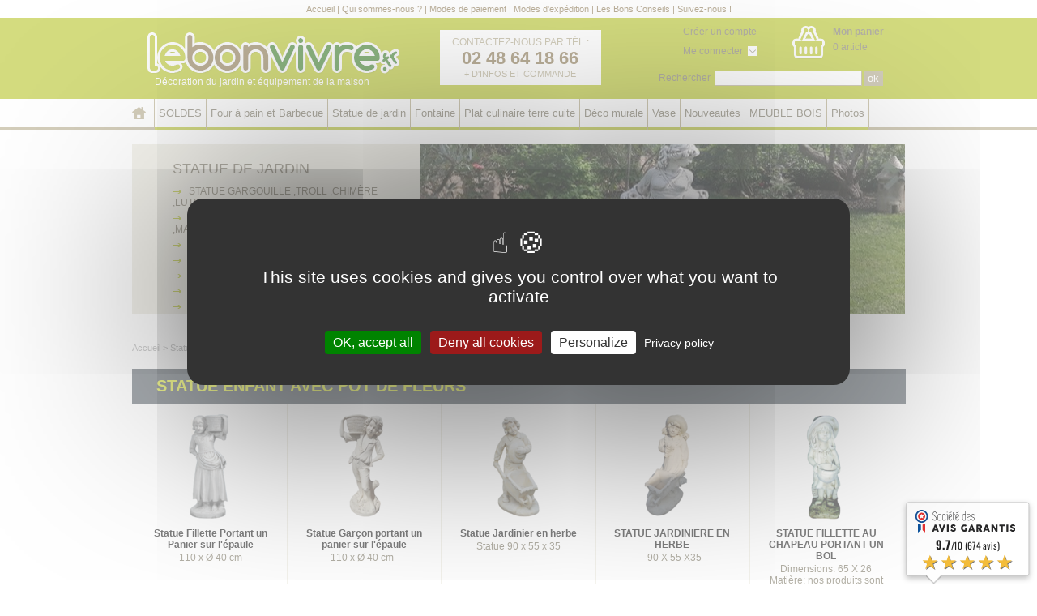

--- FILE ---
content_type: text/html; charset=UTF-8
request_url: https://www.lebonvivre.fr/categories/statue-enfant-avec-pot-de-fleurs/
body_size: 13728
content:
<!DOCTYPE html PUBLIC "-//W3C//DTD XHTML 1.0 Transitional//EN" "http://www.w3.org/TR/xhtml1/DTD/xhtml1-transitional.dtd">
<html xmlns="http://www.w3.org/1999/xhtml">
	<head>
		<title> Statue enfant avec pot de fleurs | Le bon vivre</title>

		
<meta http-equiv="Content-Type" content="text/html;charset=iso-8859-1"/>

<base href="https://www.lebonvivre.fr/" />

<link rel="shortcut icon" href="favicon.ico" type="image/x-icon"/>

<meta name="description" content="Vous trouverez un grand choix de statues
représentant des enfants tenant un pot de fleurs ou une brouette dans lesquels vous pourrez planter des fleurs.
Idéales pour agrémenter votre jardin." />
<meta name="keywords" content="" />

<meta name="p:domain_verify" content="9b44ba81847c3b47e974dc19780693a4"/>
<meta name="viewport" content="width=640">
<meta name="google-site-verification" content="i5a0-qf6Dwl0ePG9Iul0P75HSLJhl8CY9HikLkDLDR8" />

<script type="text/javascript" src="/tarteaucitron/tarteaucitron.js"></script>

<script type="text/javascript">
tarteaucitron.init({
  "privacyUrl": "https://www.lebonvivre.fr/pages/informations-sur-les-donnees-personnelles-et-les-cookies/", /* Privacy policy url */
  "hashtag": "#tarteaucitron", /* Open the panel with this hashtag */
  "cookieName": "tarteaucitron", /* Cookie name */
  "orientation": "middle", /* Banner position (top - bottom) */
  "groupServices": false, /* Group services by category */
  "showAlertSmall": false, /* Show the small banner on bottom right */
  "cookieslist": false, /* Show the cookie list */
  "closePopup": false, /* Show a close X on the banner */
  "showIcon": true, /* Show cookie icon to manage cookies */
  //"iconSrc": "", /* Optionnal: URL or base64 encoded image */
  "iconPosition": "BottomLeft", /* BottomRight, BottomLeft, TopRight and TopLeft */
  "adblocker": false, /* Show a Warning if an adblocker is detected */
  "DenyAllCta" : true, /* Show the deny all button */
  "AcceptAllCta" : true, /* Show the accept all button when highPrivacy on */
  "highPrivacy": true, /* HIGHLY RECOMMANDED Disable auto consent */
  "handleBrowserDNTRequest": false, /* If Do Not Track == 1, disallow all */
  "removeCredit": true, /* Remove credit link */
  "moreInfoLink": true, /* Show more info link */
  "useExternalCss": false, /* If false, the tarteaucitron.css file will be loaded */
  "useExternalJs": false, /* If false, the tarteaucitron.js file will be loaded */
  //"cookieDomain": ".my-multisite-domaine.fr", /* Shared cookie for multisite */
  "readmoreLink": "", /* Change the default readmore link */
  "mandatory": true, /* Show a message about mandatory cookies */
});
</script>
<script type="text/javascript">
	tarteaucitron.user.gtagUa = 'UA-57049824-1';
	tarteaucitron.user.gtagMore = function () {};
	(tarteaucitron.job = tarteaucitron.job || []).push('gtag');
	// Ads
	tarteaucitron.user.googleadsId = 'AW-17012797013';
	(tarteaucitron.job = tarteaucitron.job || []).push('googleads');
</script>
<link href="content/cache/CSS_719c0ef1ee84904813dab2895b9fb127.css" rel="stylesheet" type="text/css" media="screen" />
<script type="text/javascript" src="content/cache/JS_6c0e5ea55e388193dcd74a9c99ad9bcb.js"></script>
<meta name="generator" content="KiwiBO 1.0"/>	</head>
	<body>

		<div id="headerLiens" class="global noMobile">
	<a href="index.php">Accueil</a> | <a href="pages/qui-sommes-nous/">Qui sommes-nous ?</a> | <a href="pages/modes-de-paiement/">Modes de paiement</a> | <a href="pages/modes-dexpedition/">Modes d'expédition</a> | <a href="pages/aide-et-conseils/">Les Bons Conseils</a> | <a href="pages/liens/">Suivez-nous !</a></div>

<div id="headerContainer">
	<div id="header" class="global">
		<div id="logo">
			<h1><a href="index.php"><img src="images/logo.png" alt="Le bon vivre" /><span class="logoTitre">D&eacute;coration du jardin et &eacute;quipement de la maison</span><span class="noDesktopIB"><br>Appelez-nous au <strong>02 48 64 18 66</strong></span></a></h1>
		</div>

		<div id="headerTel" class="noMobile">
			contactez-nous par t&eacute;l :<br />
			<span class="numTel">02 48 64 18 66</span><br />
			<span class="s11">+ d'infos et commande</span>
		</div>

		<div class="headerCompte noMobile">
							<a href="mon-compte/">Cr&eacute;er un compte</a>
				<div class="marge05"></div>

				<div class="blocConnexion">
					<a href="#" class="btnConnexion">Me connecter</a>

					<div id="headerCompteConnexion">
						<form action="mon-compte/action.php?TYPE=connexion" method="post" class="validate">
							<input type="hidden" name="url_retour" value="/mon-compte/" />
							
							<input type="text" name="email" placeholder="Votre email" class="champ required" />
							<input type="password" name="password" placeholder="Mot de passe" class="champ required" />
							
							<a href="mon-compte/ajax/motdepasse-oubli.php" class="zoom">Mot de passe oubli&eacute;</a>
							<div class="spacer"></div>

							<div class="centre">
								<input type="submit" name="envoyer" class="btnOK" value="Valider" />
							</div>
						</form>
					</div>
				</div>
					</div>

		<div id="headerPanier" class="">				
			<b>Mon panier</b>

			<div class="marge05"></div>

			<a href="commande/panier.php"><span id="panierNb">0 article</span></a>
		</div>

		<div id="headerRecherche" class="">
			<form action="recherche.php" method="get">
				<label for="rechercher">Rechercher</label>
				<input type="text" name="q" class="champ" />
				<input type="submit" class="btnOK" value="ok" />
				<div class="spacer"></div>
			</form>
		</div>
	</div><!-- /header -->
</div><!-- /headerContainer -->
<ul id="menuMobile" class="noDesktop noMobile">
			<li><a href="categories/soldes-3/"> SOLDES</a></li><li><a href="categories/four-a-pain-pizza/">Four à pain et Barbecue</a></li><li><a href="categories/statue-de-jardin/">Statue de jardin </a></li><li><a href="categories/fontaine/">Fontaine</a></li><li><a href="categories/plat-culinaire-terre-cuite-four-a-pain/">Plat culinaire terre cuite</a></li><li><a href="categories/decoration-murale/">Déco murale</a></li><li><a href="categories/vase-en-pierre-reconstituee/">Vase </a></li><li><a href="categories/-statues-nouveautes/"> Nouveautés </a></li><li><a href="categories/meuble-bois/">MEUBLE BOIS</a></li>		</ul>
<div id="menuContainer" class="noMobile">
	<div id="menu" class="global">
		<ul>
			<li><a href="index.php" class="btnAccueil"></a></li>
			<li><a href="categories/soldes-3/"> SOLDES</a></li><li><a href="categories/four-a-pain-pizza/">Four à pain et Barbecue</a><div class="sousMenu"><div class="sousMenuProduits"><ul><li><a href="categories/four-a-pain-et-a-pizza-en-briques/"><img src="content/cache/categorie/c_165x165/620bb8eaf2e4e_5bb5b628cad82_IMG_20180907_185547.jpg" alt="Four à pain" />Four à pain</a></li><li><a href="categories/barbecue-simple-en-briques/"><img src="content/cache/categorie/c_165x165/5b87bf3e99de5_576f84b665907_20160319_153555.jpg" alt="Barbecue en brique" />Barbecue en brique</a></li><li><a href="categories/four-a-pain-et-barbecue-en-briques/"><img src="content/cache/categorie/c_165x165/5b87be526028a_5808ed7ee2409_03-03-16-2-.JPG" alt="Barbecue & four à pain" />Barbecue & four à pain</a></li><li><a href="categories/accessoires-four-a-pain/"><img src="content/cache/categorie/c_165x165/660516105ab19_-set-inox-pour-four-a-pain-lebonvivre-fr-.jpg" alt="Accessoires pour four et barbecue" />Accessoires pour four et barbecue</a></li><li class="spacer"></li></ul></div><!-- /sousMenuProduits --><div class="sousMenuD"><div class="sousMenuInfos"><h2><img src="images/picto-livraison.png" alt="" />livraison<br />&agrave; domicile</h2><p>Nous effectuons la livraison soit par transporteur, soit par nos soins selon la situation g&eacute;ographique et le poids des articles. Nos frais de ports sont factur&eacute;s en fonction du poids des produits command&eacute;s.</p></div><!-- /sousMenuInfos --><div class="marge1"></div><div class="sousMenuInfos"><p style="text-align: justify;"><span style="font-size: medium;"><strong><span style="color: #ff0000;"><span style="text-transform: uppercase;">MONTAGE:</span></span></strong><span style="text-transform: uppercase;">l'isolation du four est tr&egrave;s importante.</span></span></p>
<p style="text-align: justify;"><span style="text-transform: uppercase; font-size: medium;">un four bien isol&eacute; gardera la chaleur plus longtemps et montera en temp&eacute;rature plus rapidement d'o&Ugrave;&nbsp;une &eacute;conomie en bois.</span></p>
<p style="text-align: justify;"><span style="text-transform: uppercase; font-size: medium;">nous vendons ces four depuis de d&eacute;cennies et nous n'avons que des retomb&eacute;es positives de tous nos clients qu'ils soient particuliers ou professionnels.</span></p>
<p style="text-align: justify;"><span style="font-size: medium;">ATTENTION</span></p>
<p><span style="font-size: medium;">LES FOURS VENDUS DEJA ISOLES PR&Ecirc;TS &Agrave; L'EMPLOI,GARDE MOINS BIEN LA CHALEUR AYANT UNE MOINS BONNE ISOLATION THERMIQUE.</span></p>
<p><span style="color: #ff0000; font-size: small;">Lors de la r&eacute;ception d'un colis, vous devez v&eacute;rifier une &eacute;ventuelle anomalie : produit ab&icirc;m&eacute;, absence d'une partie de la commande, colis vide ! Il est obligatoire d'ouvrir le colis devant le transporteur. La v&eacute;rification de la marchandise est une &eacute;tape importante.Nous vous rappelons que la mention&laquo; sous r&eacute;serve de d&eacute;ballage &raquo;n'a pas de valeur juridique. En cas de casse, il faut refuser le colis en &eacute;crivant uniquement cette phrase sans rien rajouter d'autre:*marchandise cass&eacute;e refus&eacute;e*(le transporteur repart avec) et en informer LEBONVIVRE imm&eacute;diatement par t&eacute;l&eacute;phone au</span><span style="color: #ff0000; font-size: small;">+33(0)248 641 866.Attention le bon de livraison ne doit &ecirc;tre sign&eacute; qu'apr&egrave;s d&eacute;ballage complet de la marchandise,c'est une obligation pour le client voir les CGV.Si le client ne respecte pas les consignes donn&eacute;es par LEBONVIVRE sur la v&eacute;rification de la marchandise, il sera r&eacute;put&eacute; avoir accept&eacute; les produits en l'&eacute;tat, et toute responsabilit&eacute; contractuelle de LEBONVIVRE sera exclue.</span></p>
<p><span style="color: #ff0000; font-size: medium;"><span style="color: #000000;"><span>Attention lors de la livraison , le livreur ne mets pas en place la&nbsp; marchandise , il d&eacute;pose la palette au plus pr&egrave;s , la mise en place revient au client .</span></span><br /></span></p>
<p style="text-align: justify;"><span style="font-size: small; color: #000000;"><span style="text-transform: uppercase;"><br /></span></span></p>
<p style="text-align: justify;"><span style="text-transform: uppercase; font-size: small;">Four a pain</span></p>
<p style="text-align: left;"><span style="font-size: small;"><a title="Montage du four &agrave; pain" href="https://www.lebonvivre.fr/pages/montage-four-pain/"><span style="color: #9fad16;">&rarr;</span>&nbsp;&nbsp;&nbsp;Montage du four &agrave; pain</a></span></p>
<p style="text-align: left;"><span style="font-size: small;"><a title="Premi&egrave;re chauffe du four &agrave; pain" href="https://www.lebonvivre.fr/pages/premiere-chauffe-four-pain/"><span style="color: #9fad16;">&rarr;&nbsp;</span>&nbsp;&nbsp;Premi&egrave;re chauffe du four &agrave; pain</a></span></p>
<p style="text-align: left;"><span style="color: #515151; font-size: small;"><a title="Four a pain : cuisson &agrave; four ouvert" href="https://www.lebonvivre.fr/pages/four-pain-cuisson-four-ouvert/"><span style="color: #515151;"><span style="color: #9fad16;">&rarr;</span>&nbsp;&nbsp;&nbsp;Cuisson &agrave; four ouvert</span></a></span></p>
<p style="text-align: left;"><span style="color: #515151; font-size: small;"><a title="Four a pain : cuisson four ferm&eacute;" href="https://www.lebonvivre.fr/pages/four-pain-cuisson-four-ferme/"><span style="color: #515151;"><span style="color: #9fad16;">&rarr;&nbsp;</span>&nbsp;&nbsp;Cuisson &agrave; four ferm&eacute;</span></a></span></p>
<p style="text-align: left;"><span style="color: #515151; font-size: small;"><a title="Four &agrave; pain - &eacute;valuation de la temp&eacute;rature" href="https://www.lebonvivre.fr/pages/-four-pain-evaluation-temperature-four/"><span style="color: #515151;"><span style="color: #9fad16;">&rarr;&nbsp;</span>&nbsp;&nbsp;Evaluation de la temp&eacute;rature</span></a></span></p>
<p style="text-align: left;"><span style="color: #515151; font-size: small;"><a title="Utilisation plat en terre cuite" href="https://www.lebonvivre.fr/pages/conseils-utilisation-plat-en-terre-cuite/"><span style="color: #515151;"><span style="color: #9fad16;">&rarr;</span>&nbsp;&nbsp;&nbsp;Utilisation d'un plat en terre cuite</span></a></span></p>
<p style="text-align: left;"><span style="font-size: small;">&nbsp;</span></p>
<p style="text-align: left;"><span style="font-size: small;">BARBECUE</span></p>
<p style="text-align: left;"><span style="color: #515151; font-size: small;"><a title="Assemblage barbecue en brique" href="https://www.lebonvivre.fr/pages/fiche-utilisation-mastic-pour-barbecue/"><span style="color: #515151;"><span style="color: #9fad16;">&rarr;</span>&nbsp;&nbsp;&nbsp;Assemblage du barbecue en briques</span></a></span></p></div></div><!-- /sousMenuD --></div><!-- /sousMenu --></li><li><a href="categories/statue-de-jardin/">Statue de jardin </a><div class="sousMenu"><div class="sousMenuProduits"><ul><li><a href="categories/statue-gargouille-troll-chimere-lutin-dragon/"><img src="content/cache/categorie/c_165x165/64919b28252a0_-tete-de-troll-ref025-main-droite-sur-joue-lebonvivre-fr-4.png" alt="statue gargouille ,troll ,chimère  ,lutin, dragon" />statue gargouille ,troll ,chimère  ,lutin, dragon</a></li><li><a href="categories/bain-doiseaux-abreuvoir-mangeoire-/"><img src="content/cache/categorie/c_165x165/6023541cee6b2_drink-color_1.jpg" alt="Bain- d'oiseaux ,abreuvoir ,mangeoire " />Bain- d'oiseaux ,abreuvoir ,mangeoire </a></li><li><a href="categories/statues-femmes/"><img src="content/cache/categorie/c_165x165/5b87a7786062f_-statue-femme-lebonvivre-.jpg" alt="Statue  Femme" />Statue  Femme</a></li><li><a href="categories/statue-femme-de-50-a-105cm/"><img src="content/cache/categorie/c_165x165/5cb1764443a52_statue-femme-50--100cm-lebonvivre-.JPG" alt="Statue femme de 50 à 105 cm" />Statue femme de 50 à 105 cm</a></li><li><a href="categories/statue-femme-de-110-a-150-cm/"><img src="content/cache/categorie/c_165x165/5cb189ff111b8_statue-femme-110--150cm-lebonvivre-.JPG" alt="Statue femme de 110 à 150 cm" />Statue femme de 110 à 150 cm</a></li><li><a href="categories/statue-femme-155-a-225-cm/"><img src="content/cache/categorie/c_165x165/5cb1cb8c8730b_statue-femme-155--225cm-lebonvivre-.JPG" alt="Statue femme 155 à 225 cm" />Statue femme 155 à 225 cm</a></li><li><a href="categories/statues-hommes/"><img src="content/cache/categorie/c_165x165/5b87a35cbdb4d_-statue-Appolon-lebonvivre-.jpg" alt="Statue homme" />Statue homme</a></li><li><a href="categories/statue-homme-de-30-a-100-cm/"><img src="content/cache/categorie/c_165x165/5cb34184c616f_-statue-homme-de-30--100-cm-lebonvivre-.JPG" alt="Statue homme de 30 à 100 cm" />Statue homme de 30 à 100 cm</a></li><li><a href="categories/statue-homme-de-105-a-150-cm/"><img src="content/cache/categorie/c_165x165/5cb348424e559_-Statue-homme-de-105--150-cm-lebonvivtre-.JPG" alt="Statue homme de 105 à 150 cm" />Statue homme de 105 à 150 cm</a></li><li><a href="categories/statue-homme-de-157-a-200-cm/"><img src="content/cache/categorie/c_165x165/5cb34a8d9d083_-statue-homme-de-157--200-cm-lebonvivre-.JPG" alt="Statue homme de 157 à 200 cm" />Statue homme de 157 à 200 cm</a></li><li><a href="categories/-statue-en-pierre-vigne-et-vin/"><img src="content/cache/categorie/c_165x165/6427f7c940439_-statue-Don-prignon-82cm-lebonvivre-fr-ref420_.png" alt=" Statue en pierre vigne et vin" /> Statue en pierre vigne et vin</a></li><li><a href="categories/statues-enfants/"><img src="content/cache/categorie/c_165x165/5b87aacd2daa9_-statue-enfant-en-pierre-lebonvivre-.JPG" alt="Statue Enfant" />Statue Enfant</a></li><li><a href="categories/statue-enfant-musicien/"><img src="content/cache/categorie/c_165x165/66a0dc98e2ac3_joueurdeflute.jpg" alt="Statue enfant musicien" />Statue enfant musicien</a></li><li><a href="categories/statue-enfant-assis-ou-debout/"><img src="content/cache/categorie/c_165x165/66a0fee1b5f68_65e1b8257c347_-statue-en-pierre-garcon_lisant_son_livre-lebonvivre-fr-.jpg" alt="Statue enfant assis ou debout" />Statue enfant assis ou debout</a></li><li><a href="categories/statue-enfant-avec-animal/"><img src="content/cache/categorie/c_165x165/66a0df4ac2488_5f7de0dba97ce_-statue-garon-et-son-chien-lebonvivre-2.JPG" alt="Statue enfant avec animal" />Statue enfant avec animal</a></li><li><a href="categories/statue-enfant-saison/"><img src="content/cache/categorie/c_165x165/66a0ddcc3bfb9_541433544dc98_PETITVENDANGEUR.jpg" alt="Statue enfant saison" />Statue enfant saison</a></li><li><a href="categories/statue-enfant-avec-pot-de-fleurs/"><img src="content/cache/categorie/c_165x165/66a0beed2770a_65eae22e3729e_-statue-en-pierre-enfants-a-genoux-portant-un-vase-lebonvivre-fr-.jpg" alt=" Statue enfant avec pot de fleurs" /> Statue enfant avec pot de fleurs</a></li><li><a href="categories/-statue-deco-japonaise/"><img src="content/cache/categorie/c_165x165/6492b1cae6703__-statue-Bouddha-petit-siki-lebonvivre-fr-5.jpg" alt=" Statue Déco japonaise" /> Statue Déco japonaise</a></li><li><a href="categories/statue-religieuse/"><img src="content/cache/categorie/c_165x165/5b87ae0282e99_-statue-la-vierge-Marie-lebonvivre-.jpg" alt="Statue religieuse" />Statue religieuse</a></li><li><a href="categories/statues-anges/"><img src="content/cache/categorie/c_165x165/5b87abd1a271a_ange_couple_socle_lebonvivre.png" alt="Statue Ange" />Statue Ange</a></li><li><a href="categories/statues-lions/"><img src="content/cache/categorie/c_165x165/5b87acfdb7087_53942c8887813_LIONGEANTTONMARRON.JPG" alt="Statue lion" />Statue lion</a></li><li><a href="categories/statues-chiens-et-chats/"><img src="content/cache/categorie/c_165x165/5b879ada3dcaa_-statue-chien-setter-irlandais-lebonvivre-.JPG" alt="Statue chien et chat" />Statue chien et chat</a></li><li><a href="categories/statues-aigles-2/"><img src="content/cache/categorie/c_165x165/5b878f8530156_-aigle-gant-lebonvivre-.jpg" alt="Statue aigle" />Statue aigle</a></li><li><a href="categories/statues-animaux-exotiques/"><img src="content/cache/categorie/c_165x165/614c2b1e10bd2_animauxdivers...png" alt="Statue animaux sauvages" />Statue animaux sauvages</a></li><li><a href="categories/statues-chevaux-et-anes/"><img src="content/cache/categorie/c_165x165/5b8799aff3784_-chevaux-lebonvivre-.JPG" alt="Statue cheval et âne" />Statue cheval et âne</a></li><li><a href="categories/statues-animaux-de-la-ferme/"><img src="content/cache/categorie/c_165x165/5e072f8c2a9ee_EGO_REAL.jpg" alt="Statue animaux de la  ferme" />Statue animaux de la  ferme</a></li><li><a href="categories/socle-en-pierre-pour-statues-et-vases/"><img src="content/cache/categorie/c_165x165/670809131f5ae_soclesenpierre.png" alt="Piédestal- socle-colonne- en pierre- pour- statues-et-vases." />Piédestal- socle-colonne- en pierre- pour- statues-et-vases.</a></li><li><a href="categories/decorations-pour-pillasse-pilier-entree./"><img src="content/cache/categorie/c_165x165/5b02d032cdd96_5808f48041707_DSCN0265.jpg" alt="Décorations-pour-pilasse-pilier-entrée." />Décorations-pour-pilasse-pilier-entrée.</a></li><li><a href="categories/cadran-solaire-plaque-murale-en-pierre-reconstituee-/"><img src="content/cache/categorie/c_165x165/5b878b829aec7_mda-011.jpg" alt="Cadran solaire-plaque murale,bas relief en pierre reconstituée" />Cadran solaire-plaque murale,bas relief en pierre reconstituée</a></li><li><a href="categories/moulins-boites-aux-lettres-lampadaires./"><img src="content/cache/categorie/c_165x165/5b87b3ebec1d0_-moulin-en-pierre-lebonvivre-.jpg" alt="Moulins-puits-boites aux lettres-lampadaires." />Moulins-puits-boites aux lettres-lampadaires.</a></li><li><a href="categories/salon-de-jardin-en-pierre-et-banc-en-pierre/"><img src="content/cache/categorie/c_165x165/660545ab32653_-salon-de-jardin-avec-bancs-et-tabourets-lebonvivre-fr-.jpg" alt="Salon de jardin en pierre et banc en pierre" />Salon de jardin en pierre et banc en pierre</a></li><li><a href="categories/gloriette/"><img src="content/cache/categorie/c_165x165/58dfbaf06cd66_ch-012ok.jpg" alt="Gloriette" />Gloriette</a></li><li class="spacer"></li></ul></div><!-- /sousMenuProduits --><div class="sousMenuD"><div class="sousMenuInfos"><h2><img src="images/picto-livraison.png" alt="" />livraison<br />&agrave; domicile</h2><p>Nous effectuons la livraison soit par transporteur, soit par nos soins selon la situation g&eacute;ographique et le poids des articles. Nos frais de ports sont factur&eacute;s en fonction du poids des produits command&eacute;s.</p></div><!-- /sousMenuInfos --><div class="marge1"></div><div class="sousMenuInfos"><p style="text-align: justify;"><strong><span style="font-size: x-small;"><span style="text-transform: uppercase;">TOUTES NOS STATUES SONT GARANTIES DEUX ANS.</span></span></strong></p>
<p style="text-align: justify;">&nbsp;<span style="color: #ff0000; font-size: small;">Lors de la r&eacute;ception d'un colis, vous devez v&eacute;rifier une &eacute;ventuelle anomalie : produit ab&icirc;m&eacute;, absence d'une partie de la commande, colis vide ! Il est obligatoire d'ouvrir le colis devant le transporteur. La v&eacute;rification de la marchandise est une &eacute;tape importante.Nous vous rappelons que la mention&laquo; sous r&eacute;serve de d&eacute;ballage &raquo;n'a pas de valeur juridique. En cas de casse, il faut refuser le colis en &eacute;crivant uniquement cette phrase sans rien rajouter d'autre:*marchandise cass&eacute;e refus&eacute;e*(le transporteur repart avec) et en informer LEBONVIVRE imm&eacute;diatement par t&eacute;l&eacute;phone au</span><span style="color: #ff0000; font-size: small;">+33(0)248 641 866.Attention le bon de livraison ne doit &ecirc;tre sign&eacute; qu'apr&egrave;s d&eacute;ballage complet de la marchandise,c'est une obligation pour le client voir les CGV.Si le client ne respecte pas les consignes donn&eacute;es par LEBONVIVRE sur la v&eacute;rification de la marchandise, il sera r&eacute;put&eacute; avoir accept&eacute; les produits en l'&eacute;tat, et toute responsabilit&eacute; contractuelle de LEBONVIVRE sera exclue.En cas de livraison en point relais non conforme,l&rsquo;acheteur en informe imm&eacute;diatement LEBONVIVRE par t&eacute;l&eacute;phone au</span></p>
<p><span style="color: #ff0000; font-size: small;">+33(0)248 641 866,&agrave; d&eacute;faut il sera r&eacute;put&eacute; avoir accept&eacute; les produits en l'&eacute;tat, et toute responsabilit&eacute; contractuelle de LEBONVIVRE sera exclue.</span></p>
<p style="text-align: justify;"><span style="font-size: small;">Attention lors de la livraison , le livreur ne mets pas en place la&nbsp; marchandise , il d&eacute;pose la palette au plus pr&egrave;s , la mise en place revient au client .</span></p>
<p style="text-align: justify;"><span style="color: #9fad16; font-size: medium; text-transform: uppercase;">LES BONS conseils</span></p>
<p style="text-align: justify;"><a style="text-align: left;" title="Entretenir une statue" href="https://www.lebonvivre.fr/pages/entretien-statue-et-vase-en-pierre-reconstituee/"><span style="color: #9fad16;">&rarr;</span>&nbsp;&nbsp;&nbsp;Entretien d'une statue</a></p></div></div><!-- /sousMenuD --></div><!-- /sousMenu --></li><li><a href="categories/fontaine/">Fontaine</a><div class="sousMenu"><div class="sousMenuProduits"><ul><li><a href="categories/fontaine-en-pierre-italienne/"><img src="content/cache/categorie/c_165x165/5cbc474788770_24412.jpg" alt="Fontaine en pierre Italienne" />Fontaine en pierre Italienne</a></li><li><a href="categories/fontaine-en-pierre-/"><img src="content/cache/categorie/c_165x165/68a17b91f0c14_-fontaine-adonis-goltis-lebonvivre-fr.jpg" alt="Fontaine  en pierre " />Fontaine  en pierre </a></li><li><a href="categories/fontaine-murale-en-pierre-/"><img src="content/cache/categorie/c_165x165/5b8817024259a_-fontaine-murale-en-pierr-lebonvivre-.jpg" alt="Fontaine murale en pierre " />Fontaine murale en pierre </a></li><li><a href="categories/fontaine-en-pierre-gravier-lave/"><img src="content/cache/categorie/c_165x165/68a179c2e016f_-fontaine-en-gravier-lave-trois-vasques-fleurs-lebonvivre-fr-.jpg" alt="Fontaine en pierre   gravier lavé" />Fontaine en pierre   gravier lavé</a></li><li><a href="categories/pompes-robinets-bassins-en-fibre-de-verre/"><img src="content/cache/categorie/c_165x165/574c68b714172_pompe1200l.jpg" alt="Pompes-robinets-bassins en fibre de verre" />Pompes-robinets-bassins en fibre de verre</a></li><li><a href="categories/entretien-fontaine/"><img src="content/cache/categorie/c_165x165/68a17ae50409a_-fontaine-en-pierre-chevaux-lebonvivre-fr-.jpg" alt="Entretien fontaine" />Entretien fontaine</a></li><li class="spacer"></li></ul></div><!-- /sousMenuProduits --><div class="sousMenuD"><div class="sousMenuInfos"><h2><img src="images/picto-livraison.png" alt="" />livraison<br />&agrave; domicile</h2><p>Nous effectuons la livraison soit par transporteur, soit par nos soins selon la situation g&eacute;ographique et le poids des articles. Nos frais de ports sont factur&eacute;s en fonction du poids des produits command&eacute;s.</p></div><!-- /sousMenuInfos --><div class="marge1"></div><div class="sousMenuInfos"><p style="text-align: justify;"><span style="font-size: x-small; color: #000000;"><span style="text-transform: uppercase;"><strong>TOUTES NOS FONTAINES SONT GARANTIES DEUX ANS.</strong></span></span></p>
<p><span style="color: #ff0000; font-size: small;">Lors de la r&eacute;ception d'un colis, vous devez v&eacute;rifier une &eacute;ventuelle anomalie : produit ab&icirc;m&eacute;, absence d'une partie de la commande, colis vide ! Il est obligatoire d'ouvrir le colis devant le transporteur. La v&eacute;rification de la marchandise est une &eacute;tape importante.Nous vous rappelons que la mention&laquo; sous r&eacute;serve de d&eacute;ballage &raquo;n'a pas de valeur juridique. En cas de casse, il faut refuser le colis en &eacute;crivant uniquement cette phrase sans rien rajouter d'autre:*marchandise cass&eacute;e refus&eacute;e*(le transporteur repart avec) et en informer LEBONVIVRE imm&eacute;diatement par t&eacute;l&eacute;phone au+33(0)248 641 866.Attention le bon de livraison ne doit &ecirc;tre sign&eacute; qu'apr&egrave;s d&eacute;ballage complet de la marchandise,c'est une obligation pour le client voir les CGV.Si le client ne respecte pas les consignes donn&eacute;es par LEBONVIVRE sur la v&eacute;rification de la marchandise, il sera r&eacute;put&eacute; avoir accept&eacute; les produits en l'&eacute;tat, et toute responsabilit&eacute; contractuelle de LEBONVIVRE sera exclue.</span></p>
<p style="text-align: justify;"><span style="font-size: small; color: #000000;"><span style="text-transform: uppercase;"><span>Attention lors de la livraison , le livreur ne mets pas en place la&nbsp; marchandise , il d&eacute;pose la palette au plus pr&egrave;s , la mise en place revient au client .</span></span></span></p>
<p style="text-align: justify;"><span style="text-transform: uppercase; color: #9fad16; font-size: medium;">LES BONS conseils</span></p>
<p style="text-align: justify;"><a style="text-align: left;" title="Entretenir une fontaine" href="https://www.lebonvivre.fr/pages/entretien-fontaine/"><span style="color: #515151;"><span style="color: #9fad16;">&rarr;</span> &nbsp; Entretien d'une fontaine&nbsp;en pierre</span></a></p>
<p style="text-align: left;"><span style="color: #515151;"><a title="Installation d'une fontaine en pierre" href="https://www.lebonvivre.fr/pages/installation-fontaine-jardin/"><span style="color: #515151;"><span style="color: #9fad16;">&rarr;</span>&nbsp;&nbsp;&nbsp;Installation d'une fontaine en pierre</span></a></span></p></div></div><!-- /sousMenuD --></div><!-- /sousMenu --></li><li><a href="categories/plat-culinaire-terre-cuite-four-a-pain/">Plat culinaire terre cuite</a><div class="sousMenu"><div class="sousMenuProduits"><ul><li><a href="categories/plat-terre-cuite-special-four-a-paina-bois-2/"><img src="content/cache/categorie/c_165x165/5b8819735fe4d_5550c83265e90_-cocotte-haute-terre-cuite-petite-lebonvivre.jpg" alt="Poterie Culinaire terre cuite" />Poterie Culinaire terre cuite</a></li><li class="spacer"></li></ul></div><!-- /sousMenuProduits --><div class="sousMenuD"><div class="sousMenuInfos"><h2><img src="images/picto-livraison.png" alt="" />livraison<br />&agrave; domicile</h2><p>Nous effectuons la livraison soit par transporteur, soit par nos soins selon la situation g&eacute;ographique et le poids des articles. Nos frais de ports sont factur&eacute;s en fonction du poids des produits command&eacute;s.</p></div><!-- /sousMenuInfos --><div class="marge1"></div><div class="sousMenuInfos"><p><span style="font-size: x-small; color: #000000;"><strong style="text-transform: uppercase; color: #ff0000; font-size: small;">TOUS NOS PLATS SONT GARANTIS DEUX ANS.</strong></span></p>
<p style="text-align: justify;"><span style="color: #ff0000; font-size: small;">&nbsp;Lors de la r&eacute;ception d'un colis, vous devez v&eacute;rifier une &eacute;ventuelle anomalie : produit ab&icirc;m&eacute;, absence d'une partie de la commande, colis vide ! Il est obligatoire d'ouvrir le colis devant le transporteur. La v&eacute;rification de la marchandise est une &eacute;tape importante.Nous vous rappelons que la mention&laquo; sous r&eacute;serve de d&eacute;ballage &raquo;n'a pas de valeur juridique. En cas de casse, il faut refuser le colis en &eacute;crivant uniquement cette phrase sans rien rajouter d'autre:*marchandise cass&eacute;e refus&eacute;e*(le transporteur repart avec) et en informer LEBONVIVRE imm&eacute;diatement par t&eacute;l&eacute;phone au</span></p>
<p style="text-align: justify;"><span style="font-size: small;"><span style="color: #ff0000;">+33(0)248 641 866..Attention le bon de livraison ne doit &ecirc;tre sign&eacute; qu'apr&egrave;s d&eacute;ballage complet de la marchandise,c'est une obligation pour le client voir les CGV.Si le client ne respecte pas les consignes donn&eacute;es par LEBONVIVRE sur la v&eacute;rification de la marchandise, il sera r&eacute;put&eacute; avoir accept&eacute; les produits en l'&eacute;tat, et toute responsabilit&eacute; contractuelle de LEBONVIVRE sera exclue.En cas de livraison en point relais non conforme,l&rsquo;acheteur en informe imm&eacute;diatement LEBONVIVRE par t&eacute;l&eacute;phone&nbsp;</span><span style="color: #ff0000;">+33(0)248 641 866&nbsp;</span><span style="color: #ff0000;">&agrave; d&eacute;faut il sera r&eacute;put&eacute; avoir accept&eacute; les produits en l'&eacute;tat, et toute responsabilit&eacute; contractuelle de LEBONVIVRE sera exclue.</span></span></p>
<p style="text-align: justify;">&nbsp;</p>
<p style="text-align: justify;"><span style="font-size: x-small;">Les plats en terre cuite sont fabriqu&eacute;s de mani&egrave;re artisanale, les dimensions peuvent varier d'une fabrication &agrave; l'autre d'un ou deux centim&egrave;tres.</span></p>
<p style="text-align: justify;">&nbsp;</p>
<p style="text-align: justify;"><span style="font-size: x-small; color: #000000;"><strong style="text-transform: uppercase; color: #ff0000; font-size: small;"></strong></span><span style="font-size: medium; color: #9fad16;"><span style="text-transform: uppercase;">LES BONS conseils</span></span></p>
<p style="text-align: justify;">&nbsp;</p>
<p style="text-align: left;"><a title="Aide et conseils pour statues de jardin" href="conseils-utilisation-de-nos-plats-en-greshttp://www.lebonvivre.fr/pages/conseils-utilisation-plat-en-terre-cuite/"><span style="color: #9fad16;">&rarr;</span> &nbsp; <span style="color: #515151;">Aide et conseils pour plat en terre cuite</span></a></p>
<p style="text-align: left;"><span style="color: #515151;"><br /></span></p></div></div><!-- /sousMenuD --></div><!-- /sousMenu --></li><li><a href="categories/decoration-murale/">Déco murale</a><div class="sousMenu"><div class="sousMenuProduits"><ul><li><a href="categories/fresque-murale-serigraphiee-en-ceramique/"><img src="content/cache/categorie/c_165x165/5b881a5fa1024_-fresque-murale-cramique-lebonvivre-.jpg" alt="Fresque  murale sérigraphiée en céramique" />Fresque  murale sérigraphiée en céramique</a></li><li><a href="categories/fresque-murale-en-ceramique-peinte-a-la-main/"><img src="content/cache/categorie/c_165x165/5b656183631e3_5839aae03f3f7_-dcoration-en-cramique-fresque-la-moisson-Lebonvivre-REF-FG240-.JPG" alt="Fresque murale en céramique  peinte à la  main" />Fresque murale en céramique  peinte à la  main</a></li><li><a href="categories/decoration-murale-en-ceramique/"><img src="content/cache/categorie/c_165x165/5b65633d4e7c2_572e073dc4f27_REF183.5.JPG" alt="Décoration murale en céramique" />Décoration murale en céramique</a></li><li><a href="categories/decoration-dinterieur-en-ceramique/"><img src="content/cache/categorie/c_165x165/5b881b1e91646_-porte-manteau-en-cramique-lebonvivre-.jpg" alt="Décoration d'intérieur en céramique" />Décoration d'intérieur en céramique</a></li><li class="spacer"></li></ul></div><!-- /sousMenuProduits --><div class="sousMenuD"><div class="sousMenuInfos"><h2><img src="images/picto-livraison.png" alt="" />livraison<br />&agrave; domicile</h2><p>Nous effectuons la livraison soit par transporteur, soit par nos soins selon la situation g&eacute;ographique et le poids des articles. Nos frais de ports sont factur&eacute;s en fonction du poids des produits command&eacute;s.</p></div><!-- /sousMenuInfos --><div class="marge1"></div><div class="sousMenuInfos"><p style="text-align: justify;"><span style="font-size: x-small; color: #ff0000;"><span style="text-transform: uppercase;"><strong>TOUs nos articles SONT GARANTIS DEUX ANS.</strong></span></span></p>
<p><span style="font-size: small; color: #ff0000;">Lors de la r&eacute;ception d'un colis, vous devez v&eacute;rifier une &eacute;ventuelle anomalie : produit ab&icirc;m&eacute;, absence d'une partie de la commande, colis vide ! Il est obligatoire d'ouvrir le colis devant le transporteur. La v&eacute;rification de la marchandise est une &eacute;tape importante.Nous vous rappelons que la mention&laquo; sous r&eacute;serve de d&eacute;ballage &raquo;n'a pas de valeur juridique. En cas de casse, il faut refuser le colis en &eacute;crivant uniquement cette phrase sans rien rajouter d'autre:*marchandise cass&eacute;e refus&eacute;e*(le transporteur repart avec) et en informer LEBONVIVRE imm&eacute;diatement par t&eacute;l&eacute;phone au</span><span style="color: #ff0000; font-size: small;">+33(0)248 641 866.Attention le bon de livraison ne doit &ecirc;tre sign&eacute; qu'apr&egrave;s d&eacute;ballage complet de la marchandise,c'est une obligation pour le client voir les CGV.Si le client ne respecte pas les consignes donn&eacute;es par LEBONVIVRE sur la v&eacute;rification de la marchandise, il sera r&eacute;put&eacute; avoir accept&eacute; les produits en l'&eacute;tat, et toute responsabilit&eacute; contractuelle de LEBONVIVRE sera exclue.En cas de livraison en point relais non conforme,l&rsquo;acheteur en informe imm&eacute;diatement LEBONVIVRE par t&eacute;l&eacute;phone au</span></p>
<p><span style="font-size: small; color: #ff0000;">+33(0)248 641 866,&agrave; d&eacute;faut il sera r&eacute;put&eacute; avoir accept&eacute; les produits en l'&eacute;tat, et toute responsabilit&eacute; contractuelle de LEBONVIVRE sera exclue.</span></p>
<p style="text-align: justify;"><span style="font-size: x-small; color: #ff0000;"><span style="text-transform: uppercase;"><span style="color: #000000;"><span>Attention lors de la livraison , le livreur ne mets pas en place la&nbsp; marchandise , il d&eacute;pose la palette au plus pr&egrave;s , la mise en place revient au client .</span></span><br /></span></span></p>
<p style="text-align: justify;"><span style="text-transform: uppercase; color: #9fad16; font-size: medium;">LES BONS conseils</span></p>
<p style="text-align: justify;"><a style="text-align: left;" title="Entretien d'une fresque" href="https://www.lebonvivre.fr/pages/entretien-statue-fontaine-vase-pierre-reconstituee/"><span style="color: #9fad16;">&rarr;</span><span style="text-align: left;"> &nbsp; </span><span style="color: #515151;">Entretien d'une fresque</span></a></p>
<p style="text-align: justify;"><span style="color: #9fad16; font-size: medium; text-transform: uppercase;">fresque personnalis&eacute;e peinte &agrave; la main</span></p>
<p style="text-align: justify;">&nbsp;<a title="Fresques et d&eacute;coration murale" href="https://www.lebonvivre.fr/categories/decoration-murale/"><img title="D&eacute;coration murale" src="https://www.lebonvivre.fr/content/cache/categorie/c_600x210/54b387021670e_-fresque-decoration-murale-lebonvivre-2.png" alt="Cat&eacute;gorie Fresque et d&eacute;coration d&eacute;coration murale" width="285" height="100" /></a></p>
<p style="text-align: justify;">&nbsp;Si vous souhaitez une <strong>d&eacute;coration</strong> <strong>murale</strong> unique, nous vous proposons des fresques personnalis&eacute;es sur mesure &agrave; votre go&ucirc;t : pour cela, envoyez-nous votre photo ou image, ainsi que les dimensions souhait&eacute;es, et nous la r&eacute;alisons !</p></div></div><!-- /sousMenuD --></div><!-- /sousMenu --></li><li><a href="categories/vase-en-pierre-reconstituee/">Vase </a><div class="sousMenu"><div class="sousMenuProduits"><ul><li><a href="categories/vases-et-jardinieres/"><img src="content/cache/categorie/c_165x165/5b881c550dcfb_-vase-en-pierre-reconstitue-lebonvivre-.jpg" alt="Vase en pierre" />Vase en pierre</a></li><li><a href="categories/vase-gravier-lave/"><img src="content/cache/categorie/c_165x165/5b881cfae45bc_-vase-en-pierre-reconstitue-lebonvivre-2.JPG" alt="Vase en gravier lavé" />Vase en gravier lavé</a></li><li><a href="categories/jardiniere/"><img src="content/cache/categorie/c_165x165/5b88237b544e4_-jardiniere-en-pierre-lebonvivre-.jpg" alt="Jardinière et auge" />Jardinière et auge</a></li><li><a href="categories/bac-et-jardiniere-en-beton-/"><img src="content/cache/categorie/c_165x165/5e70a760d0dc3_5b406c21856d9_SUPER_MAXI_CUT_ANTRACITA_OLIVO1..jpg" alt="bac et jardinière en béton " />bac et jardinière en béton </a></li><li class="spacer"></li></ul></div><!-- /sousMenuProduits --><div class="sousMenuD"><div class="sousMenuInfos"><h2><img src="images/picto-livraison.png" alt="" />livraison<br />&agrave; domicile</h2><p>Nous effectuons la livraison soit par transporteur, soit par nos soins selon la situation g&eacute;ographique et le poids des articles. Nos frais de ports sont factur&eacute;s en fonction du poids des produits command&eacute;s.</p></div><!-- /sousMenuInfos --><div class="marge1"></div><div class="sousMenuInfos"><p style="text-align: justify;"><strong style="text-transform: uppercase; color: #ff0000; font-size: x-small;"><span style="color: #000000; font-size: small;">Pour planter ce que vous voulez, des arbustes aux fleurs en passant par un arbre, tout a sa place dans nos collections de pots et jardini&egrave;res, les plus compl&egrave;tes que vous trouverez sur le march&eacute;. Solide, fabriqu&eacute; avec des &eacute;l&eacute;ments naturels et con&ccedil;u pour durer de nombreuses ann&eacute;es.</span><br /></strong></p>
<p style="text-align: justify;"><strong style="text-transform: uppercase; color: #ff0000; font-size: x-small;">TOUS NOS VASES SONT GARANTIS DEUX ANS.</strong></p>
<p style="text-align: justify;"><span style="font-size: small; color: #ff0000;"><span style="text-transform: uppercase;">&nbsp;Lors de la r&eacute;ception d'un colis, vous devez v&eacute;rifier une &eacute;ventuelle anomalie : produit ab&icirc;m&eacute;, absence d'une partie de la commande, colis vide ! Il est obligatoire d'ouvrir le colis devant le transporteur. La v&eacute;rification de la marchandise est une &eacute;tape importante.Nous vous rappelons que la mention&laquo; sous r&eacute;serve de d&eacute;ballage &raquo;n'a pas de valeur juridique. En cas de casse, il faut refuser le colis en &eacute;crivant uniquement cette phrase sans rien rajouter d'autre:*marchandise cass&eacute;e refus&eacute;e*(le transporteur repart avec) et en informer LEBONVIVRE imm&eacute;diatement par t&eacute;l&eacute;phone +33(0)248 641 866.Attention le bon de livraison ne doit &ecirc;tre sign&eacute; qu'apr&egrave;s d&eacute;ballage complet de la marchandise,c'est une obligation pour le client voir les CGV.Si le client ne respecte pas les consignes donn&eacute;es par LEBONVIVRE sur la v&eacute;rification de la marchandise, il sera r&eacute;put&eacute; avoir accept&eacute; les produits en l'&eacute;tat, et toute responsabilit&eacute; contractuelle de LEBONVIVRE sera exclue.</span></span></p>
<p style="text-align: justify;"><span style="font-size: x-small; color: #ff0000;"><span style="text-transform: uppercase;"><span style="color: #000000;"><span>Attention lors de la livraison , le livreur ne mets pas en place la&nbsp; marchandise , il d&eacute;pose la palette au plus pr&egrave;s , la mise en place revient au client .</span></span><br /></span></span></p>
<p style="text-align: justify;"><span style="text-transform: uppercase; color: #9fad16; font-size: medium;">LES BONS conseils</span></p>
<p style="text-align: justify;"><a style="text-align: left;" title="Entretien vase ou jardini&egrave;re" href="https://www.lebonvivre.fr/pages/entretien-statue-fontaine-vase-pierre-reconstituee/"><span style="color: #9fad16;">&rarr;</span> &nbsp; <span style="color: #515151;">Entretetien d'un vase ou jardini&egrave;re</span></a></p></div></div><!-- /sousMenuD --></div><!-- /sousMenu --></li><li><a href="categories/-statues-nouveautes/"> Nouveautés </a><div class="sousMenu"><div class="sousMenuProduits"><ul><li><a href="categories/angescherubinsenfants/"><img src="content/cache/categorie/c_165x165/6415db03c768f_Angelotetsonnounours1.png" alt="anges,chérubins,enfants" />anges,chérubins,enfants</a></li><li><a href="categories/statue-en-pierre/"><img src="content/cache/categorie/c_165x165/665889f31977b__statue-cleopatre-lebonvivre-fr.jpg" alt="statues et socles" />statues et socles</a></li><li><a href="categories/animaux-/"><img src="content/cache/categorie/c_165x165/6658861503e32_6408aa94e705b_-statue-loup-ref-1015-lebonvivre-fr-.png" alt="animaux " />animaux </a></li><li><a href="categories/decorations-piliers/"><img src="content/cache/categorie/c_165x165/665886ad40787_64f982154b8c4_-banc-en-pierre-demi-lune-ref-205006-lebonvivre-fr.jpg" alt="décorations piliers-plaque murale et bancs
" />décorations piliers-plaque murale et bancs
</a></li><li><a href="categories/vases-nouveautes/"><img src="content/cache/categorie/c_165x165/6658930d222f0_62068f55215a5_MACETERO-DE-ROSAS-COLOR.jpg" alt="vases et fontaines " />vases et fontaines </a></li><li class="spacer"></li></ul></div><!-- /sousMenuProduits --><div class="sousMenuD"><div class="sousMenuInfos"><h2><img src="images/picto-livraison.png" alt="" />livraison<br />&agrave; domicile</h2><p>Nous effectuons la livraison soit par transporteur, soit par nos soins selon la situation g&eacute;ographique et le poids des articles. Nos frais de ports sont factur&eacute;s en fonction du poids des produits command&eacute;s.</p></div><!-- /sousMenuInfos --><div class="marge1"></div><div class="sousMenuInfos"><p>Tous nos nouveaux produits sont d'une tr&egrave;s belle finition et d'une grande qualit&eacute;. Vous serez s&eacute;duit par leur originalit&eacute;.Il y en a pour tous les go&ucirc;ts.</p>
<p><span style="font-size: x-small; color: #ff0000;"><strong>TOUS NOS NOUVEAUX PRODUITS&nbsp; SONT GARANTIS DEUX ANS.</strong></span></p>
<p><span style="font-size: x-small; color: #ff0000;"><strong>&nbsp;Lors de la r&eacute;ception d'un colis, vous devez v&eacute;rifier une &eacute;ventuelle anomalie : produit ab&icirc;m&eacute;, absence d'une partie de la commande, colis vide ! Il est obligatoire d'ouvrir le colis devant le transporteur. La v&eacute;rification de la marchandise est une &eacute;tape importante.Nous vous rappelons que la mention&laquo; sous r&eacute;serve de d&eacute;ballage &raquo;n'a pas de valeur juridique. En cas de casse, il faut refuser le colis en &eacute;crivant uniquement cette phrase sans rien rajouter d'autre:*marchandise cass&eacute;e refus&eacute;e*(le transporteur repart avec) et en informer LEBONVIVRE imm&eacute;diatement par t&eacute;l&eacute;phone 02 48 64 18 66.Attention le bon de livraison ne doit &ecirc;tre sign&eacute; qu'apr&egrave;s d&eacute;ballage complet de la marchandise,c'est une obligation pour le client voir les CGV.Si le client ne respecte pas les consignes donn&eacute;es par LEBONVIVRE sur la v&eacute;rification de la marchandise, il sera r&eacute;put&eacute; avoir accept&eacute; les produits en l'&eacute;tat, et toute responsabilit&eacute; contractuelle de LEBONVIVRE sera exclue.En cas de livraison en point relais non conforme,l&rsquo;acheteur en informe imm&eacute;diatement LEBONVIVRE par t&eacute;l&eacute;phone au 02 48 64 18 66,&agrave; d&eacute;faut il sera r&eacute;put&eacute; avoir accept&eacute; les produits en l'&eacute;tat, et toute responsabilit&eacute; contractuelle de LEBONVIVRE sera exclue.</strong></span></p></div></div><!-- /sousMenuD --></div><!-- /sousMenu --></li><li><a href="categories/meuble-bois/">MEUBLE BOIS</a><div class="sousMenu"><div class="sousMenuProduits"><ul><li><a href="categories/petit-meuble-en-bois-massif/"><img src="content/cache/categorie/c_165x165/6788eac9f2af8_petit-meuble-en-pin-massif-lebonvivre.fr.JPG" alt="Petit meuble en bois massif" />Petit meuble en bois massif</a></li><li class="spacer"></li></ul></div><!-- /sousMenuProduits --><div class="sousMenuD"><div class="sousMenuInfos"><h2><img src="images/picto-livraison.png" alt="" />livraison<br />&agrave; domicile</h2><p>Nous effectuons la livraison soit par transporteur, soit par nos soins selon la situation g&eacute;ographique et le poids des articles. Nos frais de ports sont factur&eacute;s en fonction du poids des produits command&eacute;s.</p></div><!-- /sousMenuInfos --><div class="marge1"></div><div class="sousMenuInfos"><p>Petit meuble en pin massif&nbsp;</p></div></div><!-- /sousMenuD --></div><!-- /sousMenu --></li>			<li><a href="realisations/">Photos</a></li>
			<li class="spacer"></li>
		</ul>
	</div>
</div>

<div id="content" class="global">

		<div class="categorieEntete">
			<div class="categorieDescription">
			    				<h2>Statue de jardin </h2>
				
				<ul><li><a href="categories/statue-gargouille-troll-chimere-lutin-dragon/">statue gargouille ,troll ,chimère  ,lutin, dragon</a></li><li><a href="categories/bain-doiseaux-abreuvoir-mangeoire-/">Bain- d'oiseaux ,abreuvoir ,mangeoire </a></li><li><a href="categories/statues-femmes/">Statue  Femme</a></li><li><a href="categories/statue-femme-de-50-a-105cm/">Statue femme de 50 à 105 cm</a></li><li><a href="categories/statue-femme-de-110-a-150-cm/">Statue femme de 110 à 150 cm</a></li><li><a href="categories/statue-femme-155-a-225-cm/">Statue femme 155 à 225 cm</a></li><li><a href="categories/statues-hommes/">Statue homme</a></li><li><a href="categories/statue-homme-de-30-a-100-cm/">Statue homme de 30 à 100 cm</a></li><li><a href="categories/statue-homme-de-105-a-150-cm/">Statue homme de 105 à 150 cm</a></li><li><a href="categories/statue-homme-de-157-a-200-cm/">Statue homme de 157 à 200 cm</a></li><li><a href="categories/-statue-en-pierre-vigne-et-vin/"> Statue en pierre vigne et vin</a></li><li><a href="categories/statues-enfants/">Statue Enfant</a></li><li><a href="categories/statue-enfant-musicien/">Statue enfant musicien</a></li><li><a href="categories/statue-enfant-assis-ou-debout/">Statue enfant assis ou debout</a></li><li><a href="categories/statue-enfant-avec-animal/">Statue enfant avec animal</a></li><li><a href="categories/statue-enfant-saison/">Statue enfant saison</a></li><li><a href="categories/statue-enfant-avec-pot-de-fleurs/"> Statue enfant avec pot de fleurs</a></li><li><a href="categories/-statue-deco-japonaise/"> Statue Déco japonaise</a></li><li><a href="categories/statue-religieuse/">Statue religieuse</a></li><li><a href="categories/statues-anges/">Statue Ange</a></li><li><a href="categories/statues-lions/">Statue lion</a></li><li><a href="categories/statues-chiens-et-chats/">Statue chien et chat</a></li><li><a href="categories/statues-aigles-2/">Statue aigle</a></li><li><a href="categories/statues-animaux-exotiques/">Statue animaux sauvages</a></li><li><a href="categories/statues-chevaux-et-anes/">Statue cheval et âne</a></li><li><a href="categories/statues-animaux-de-la-ferme/">Statue animaux de la  ferme</a></li><li><a href="categories/socle-en-pierre-pour-statues-et-vases/">Piédestal- socle-colonne- en pierre- pour- statues-et-vases.</a></li><li><a href="categories/decorations-pour-pillasse-pilier-entree./">Décorations-pour-pilasse-pilier-entrée.</a></li><li><a href="categories/cadran-solaire-plaque-murale-en-pierre-reconstituee-/">Cadran solaire-plaque murale,bas relief en pierre reconstituée</a></li><li><a href="categories/moulins-boites-aux-lettres-lampadaires./">Moulins-puits-boites aux lettres-lampadaires.</a></li><li><a href="categories/salon-de-jardin-en-pierre-et-banc-en-pierre/">Salon de jardin en pierre et banc en pierre</a></li><li><a href="categories/gloriette/">Gloriette</a></li></ul>			</div>

			<div class="categorieImage">
				<img src="content/cache/categorie/c_600x210/5a8c5adbd1017_laromaine.jpg" alt="Statue de jardin " />
			</div>
			<div class="spacer"></div>
		</div>

		<div class="ariane">
			<a href="index.php">Accueil</a>  &gt; <a href="categories/statue-de-jardin/">Statue de jardin </a> &gt; <span class="actif"> Statue enfant avec pot de fleurs</span>		</div>

		<div class="titreGris"><h1> Statue enfant avec pot de fleurs</h1><div class="spacer"></div></div><div class="listeProduits"><div class="listeProduit" itemtype="http://schema.org/Product" itemscope><meta itemprop="sku" content="100719" /><a href="produits/statue-enfant-avec-pot-de-fleurs/statue-fillette-portant-un-panier-sur-l-epaule/"><img itemprop="image" src="content/cache/produit/130x130/6260c5b18deb7_statue-fillette-portant-un-panier-sur-l-epaule-lebonvivre-fr-.png" alt="Statue Fillette Portant un Panier sur l'épaule" /></a><h3 itemprop="name"><a href="produits/statue-enfant-avec-pot-de-fleurs/statue-fillette-portant-un-panier-sur-l-epaule/">Statue Fillette Portant un Panier sur l'épaule</a></h3><div class="listeProduitDescription">110 x&nbsp;&Oslash; 40 cm</div><div class="listeProduitPrix" itemprop="offers" itemtype="http://schema.org/Offer" itemscope><meta itemprop="url" content="produits/statue-enfant-avec-pot-de-fleurs/statue-fillette-portant-un-panier-sur-l-epaule/" /><meta itemprop="availability" content="https://schema.org/InStock" /><meta itemprop="priceCurrency" content="EUR" /><meta itemprop="itemCondition" content="https://schema.org/NewCondition" /><span class="listeProduitPrixNormal" itemprop="price" content="196.56">196.56 &euro;</span></div><!-- /listeProduitPrix --><div class="listeProduitDetails"><div class="listeProduitDetailsContenu"><a href="produits/statue-enfant-avec-pot-de-fleurs/statue-fillette-portant-un-panier-sur-l-epaule/" class="btnDetails"><span class="btnDetailsLibelle">D&eacute;tails produit</span></a><a href="ajax/ajout-panier.php?id=100719" class="btnAjouterPanierBloc zoom" rel="nofollow">Ajouter au panier</a></div><!-- /listeProduitDetailsContenu --></div><!-- /listeProduitDetails --></div><div class="listeProduit" itemtype="http://schema.org/Product" itemscope><meta itemprop="sku" content="100551" /><a href="produits/statue-enfant-avec-pot-de-fleurs/statue-garcon-portant-un-panier-sur-lepaule/"><img itemprop="image" src="content/cache/produit/130x130/65e8a59e5f042_-statue-enfant-garcon-avec-panier-sur-epaule-lebonvivre-fr.png" alt="Statue Garçon portant un panier sur l'épaule" /></a><h3 itemprop="name"><a href="produits/statue-enfant-avec-pot-de-fleurs/statue-garcon-portant-un-panier-sur-lepaule/">Statue Garçon portant un panier sur l'épaule</a></h3><div class="listeProduitDescription">110 x&nbsp;&Oslash; 40 cm
&nbsp;</div><div class="listeProduitPrix" itemprop="offers" itemtype="http://schema.org/Offer" itemscope><meta itemprop="url" content="produits/statue-enfant-avec-pot-de-fleurs/statue-garcon-portant-un-panier-sur-lepaule/" /><meta itemprop="availability" content="https://schema.org/InStock" /><meta itemprop="priceCurrency" content="EUR" /><meta itemprop="itemCondition" content="https://schema.org/NewCondition" /><span class="listeProduitPrixNormal" itemprop="price" content="196.56">196.56 &euro;</span></div><!-- /listeProduitPrix --><div class="listeProduitDetails"><div class="listeProduitDetailsContenu"><a href="produits/statue-enfant-avec-pot-de-fleurs/statue-garcon-portant-un-panier-sur-lepaule/" class="btnDetails"><span class="btnDetailsLibelle">D&eacute;tails produit</span></a><a href="ajax/ajout-panier.php?id=100551" class="btnAjouterPanierBloc zoom" rel="nofollow">Ajouter au panier</a></div><!-- /listeProduitDetailsContenu --></div><!-- /listeProduitDetails --></div><div class="listeProduit" itemtype="http://schema.org/Product" itemscope><meta itemprop="sku" content="100721" /><a href="produits/statue-enfant-avec-pot-de-fleurs/statue-jardinier-en-herbe/"><img itemprop="image" src="content/cache/produit/130x130/65e8a801029b2_statue-enfant-jardinier-en-herbe-lebonvivre-fr-.png" alt="Statue Jardinier en herbe" /></a><h3 itemprop="name"><a href="produits/statue-enfant-avec-pot-de-fleurs/statue-jardinier-en-herbe/">Statue Jardinier en herbe</a></h3><div class="listeProduitDescription">Statue 90 x 55 x 35</div><div class="listeProduitPrix" itemprop="offers" itemtype="http://schema.org/Offer" itemscope><meta itemprop="url" content="produits/statue-enfant-avec-pot-de-fleurs/statue-jardinier-en-herbe/" /><meta itemprop="availability" content="https://schema.org/InStock" /><meta itemprop="priceCurrency" content="EUR" /><meta itemprop="itemCondition" content="https://schema.org/NewCondition" /><span class="listeProduitPrixNormal" itemprop="price" content="172.80">172.80 &euro;</span></div><!-- /listeProduitPrix --><div class="listeProduitDetails"><div class="listeProduitDetailsContenu"><a href="produits/statue-enfant-avec-pot-de-fleurs/statue-jardinier-en-herbe/" class="btnDetails"><span class="btnDetailsLibelle">D&eacute;tails produit</span></a><a href="ajax/ajout-panier.php?id=100721" class="btnAjouterPanierBloc zoom" rel="nofollow">Ajouter au panier</a></div><!-- /listeProduitDetailsContenu --></div><!-- /listeProduitDetails --></div><div class="listeProduit" itemtype="http://schema.org/Product" itemscope><meta itemprop="sku" content="100722" /><a href="produits/statue-enfant-avec-pot-de-fleurs/statue-jardiniere-en-herbe/"><img itemprop="image" src="content/cache/produit/130x130/65e8a9bb5c4af_-statue-en-pierre-fillette-jardiniere-en-herbe-lebonvivre-fr-.png" alt="STATUE JARDINIERE EN HERBE" /></a><h3 itemprop="name"><a href="produits/statue-enfant-avec-pot-de-fleurs/statue-jardiniere-en-herbe/">STATUE JARDINIERE EN HERBE</a></h3><div class="listeProduitDescription">&nbsp; 90 X 55 X35</div><div class="listeProduitPrix" itemprop="offers" itemtype="http://schema.org/Offer" itemscope><meta itemprop="url" content="produits/statue-enfant-avec-pot-de-fleurs/statue-jardiniere-en-herbe/" /><meta itemprop="availability" content="https://schema.org/InStock" /><meta itemprop="priceCurrency" content="EUR" /><meta itemprop="itemCondition" content="https://schema.org/NewCondition" /><span class="listeProduitPrixNormal" itemprop="price" content="172.80">172.80 &euro;</span></div><!-- /listeProduitPrix --><div class="listeProduitDetails"><div class="listeProduitDetailsContenu"><a href="produits/statue-enfant-avec-pot-de-fleurs/statue-jardiniere-en-herbe/" class="btnDetails"><span class="btnDetailsLibelle">D&eacute;tails produit</span></a><a href="ajax/ajout-panier.php?id=100722" class="btnAjouterPanierBloc zoom" rel="nofollow">Ajouter au panier</a></div><!-- /listeProduitDetailsContenu --></div><!-- /listeProduitDetails --></div><div class="listeProduit" itemtype="http://schema.org/Product" itemscope><meta itemprop="sku" content="100758" /><a href="produits/statue-enfant-avec-pot-de-fleurs/statue-fillette-au-chapeau-portant-un-bol/"><img itemprop="image" src="content/cache/produit/130x130/625f86aae1795_-statue-fillette-au-chapeau-portant-un-bol-lebonvivre-fr.png" alt="STATUE FILLETTE AU CHAPEAU PORTANT UN BOL" /></a><h3 itemprop="name"><a href="produits/statue-enfant-avec-pot-de-fleurs/statue-fillette-au-chapeau-portant-un-bol/">STATUE FILLETTE AU CHAPEAU PORTANT UN BOL</a></h3><div class="listeProduitDescription"> Dimensions:&nbsp;65 X 26
Mati&egrave;re:&nbsp;nos produits sont fabriqu&eacute;s en...</div><div class="listeProduitPrix" itemprop="offers" itemtype="http://schema.org/Offer" itemscope><meta itemprop="url" content="produits/statue-enfant-avec-pot-de-fleurs/statue-fillette-au-chapeau-portant-un-bol/" /><meta itemprop="availability" content="https://schema.org/InStock" /><meta itemprop="priceCurrency" content="EUR" /><meta itemprop="itemCondition" content="https://schema.org/NewCondition" /><span class="listeProduitPrixNormal" itemprop="price" content="69.12">69.12 &euro;</span></div><!-- /listeProduitPrix --><div class="listeProduitDetails"><div class="listeProduitDetailsContenu"><a href="produits/statue-enfant-avec-pot-de-fleurs/statue-fillette-au-chapeau-portant-un-bol/" class="btnDetails"><span class="btnDetailsLibelle">D&eacute;tails produit</span></a><a href="ajax/ajout-panier.php?id=100758" class="btnAjouterPanierBloc zoom" rel="nofollow">Ajouter au panier</a></div><!-- /listeProduitDetailsContenu --></div><!-- /listeProduitDetails --></div><div class="listeProduit" itemtype="http://schema.org/Product" itemscope><meta itemprop="sku" content="100759" /><a href="produits/statue-enfant-avec-pot-de-fleurs/statue-garcon-portant-un-bol/"><img itemprop="image" src="content/cache/produit/130x130/65e0cacb5d45f_-statue-de-jardin-en-pierre-garcon-tenant-un-bol-lebonvivre-fr-.png" alt="Statue Garçon portant un bol" /></a><h3 itemprop="name"><a href="produits/statue-enfant-avec-pot-de-fleurs/statue-garcon-portant-un-bol/">Statue Garçon portant un bol</a></h3><div class="listeProduitDescription">Statue 70 x&nbsp;&Oslash; 26 cm</div><div class="listeProduitPrix" itemprop="offers" itemtype="http://schema.org/Offer" itemscope><meta itemprop="url" content="produits/statue-enfant-avec-pot-de-fleurs/statue-garcon-portant-un-bol/" /><meta itemprop="availability" content="https://schema.org/InStock" /><meta itemprop="priceCurrency" content="EUR" /><meta itemprop="itemCondition" content="https://schema.org/NewCondition" /><span class="listeProduitPrixNormal" itemprop="price" content="69.12">69.12 &euro;</span></div><!-- /listeProduitPrix --><div class="listeProduitDetails"><div class="listeProduitDetailsContenu"><a href="produits/statue-enfant-avec-pot-de-fleurs/statue-garcon-portant-un-bol/" class="btnDetails"><span class="btnDetailsLibelle">D&eacute;tails produit</span></a><a href="ajax/ajout-panier.php?id=100759" class="btnAjouterPanierBloc zoom" rel="nofollow">Ajouter au panier</a></div><!-- /listeProduitDetailsContenu --></div><!-- /listeProduitDetails --></div><div class="listeProduit" itemtype="http://schema.org/Product" itemscope><meta itemprop="sku" content="101662" /><a href="produits/statue-enfant-avec-pot-de-fleurs/statue-enfant-anier-panier/"><img itemprop="image" src="content/cache/produit/130x130/625ec43dc8828_-statue-enfant-anier-panier-lebonvivre.jpg" alt="Statue Enfant Ânier et son Panier" /></a><h3 itemprop="name"><a href="produits/statue-enfant-avec-pot-de-fleurs/statue-enfant-anier-panier/">Statue Enfant Ânier et son Panier</a></h3><div class="listeProduitDescription">Statue 68 x&nbsp;&Oslash; 50 x 35 cm</div><div class="listeProduitPrix" itemprop="offers" itemtype="http://schema.org/Offer" itemscope><meta itemprop="url" content="produits/statue-enfant-avec-pot-de-fleurs/statue-enfant-anier-panier/" /><meta itemprop="availability" content="https://schema.org/InStock" /><meta itemprop="priceCurrency" content="EUR" /><meta itemprop="itemCondition" content="https://schema.org/NewCondition" /><span class="listeProduitPrixNormal" itemprop="price" content="160.92">160.92 &euro;</span></div><!-- /listeProduitPrix --><div class="listeProduitDetails"><div class="listeProduitDetailsContenu"><a href="produits/statue-enfant-avec-pot-de-fleurs/statue-enfant-anier-panier/" class="btnDetails"><span class="btnDetailsLibelle">D&eacute;tails produit</span></a><a href="ajax/ajout-panier.php?id=101662" class="btnAjouterPanierBloc zoom" rel="nofollow">Ajouter au panier</a></div><!-- /listeProduitDetailsContenu --></div><!-- /listeProduitDetails --></div><div class="listeProduit" itemtype="http://schema.org/Product" itemscope><meta itemprop="sku" content="100859" /><a href="produits/statue-enfant-avec-pot-de-fleurs/statue-decoration-enfant-tenant-une-corne-d-abondance/"><img itemprop="image" src="content/cache/produit/130x130/625da0b7226e1_-statue-enfant-tenant-corne-abondance-lebonvivre-fr-.png" alt="Statue Enfant tenant une Corne d'Abondance" /></a><h3 itemprop="name"><a href="produits/statue-enfant-avec-pot-de-fleurs/statue-decoration-enfant-tenant-une-corne-d-abondance/">Statue Enfant tenant une Corne d'Abondance</a></h3><div class="listeProduitDescription">Statue 100 x&nbsp;&Oslash; 30 cm</div><div class="listeProduitPrix" itemprop="offers" itemtype="http://schema.org/Offer" itemscope><meta itemprop="url" content="produits/statue-enfant-avec-pot-de-fleurs/statue-decoration-enfant-tenant-une-corne-d-abondance/" /><meta itemprop="availability" content="https://schema.org/InStock" /><meta itemprop="priceCurrency" content="EUR" /><meta itemprop="itemCondition" content="https://schema.org/NewCondition" /><span class="listeProduitPrixNormal" itemprop="price" content="133.92">133.92 &euro;</span></div><!-- /listeProduitPrix --><div class="listeProduitDetails"><div class="listeProduitDetailsContenu"><a href="produits/statue-enfant-avec-pot-de-fleurs/statue-decoration-enfant-tenant-une-corne-d-abondance/" class="btnDetails"><span class="btnDetailsLibelle">D&eacute;tails produit</span></a><a href="ajax/ajout-panier.php?id=100859" class="btnAjouterPanierBloc zoom" rel="nofollow">Ajouter au panier</a></div><!-- /listeProduitDetailsContenu --></div><!-- /listeProduitDetails --></div><div class="listeProduit" itemtype="http://schema.org/Product" itemscope><meta itemprop="sku" content="101671" /><a href="produits/statue-enfant-avec-pot-de-fleurs/statue-enfants-vasque/"><img itemprop="image" src="content/cache/produit/130x130/625eb0db6ac1c_-statue-enfants-vasque-lebonvivre-fr-.png" alt="Statue Trois Enfants portant une Vasque" /></a><h3 itemprop="name"><a href="produits/statue-enfant-avec-pot-de-fleurs/statue-enfants-vasque/">Statue Trois Enfants portant une Vasque</a></h3><div class="listeProduitDescription">&nbsp;63 x 35 cm</div><div class="listeProduitPrix" itemprop="offers" itemtype="http://schema.org/Offer" itemscope><meta itemprop="url" content="produits/statue-enfant-avec-pot-de-fleurs/statue-enfants-vasque/" /><meta itemprop="availability" content="https://schema.org/InStock" /><meta itemprop="priceCurrency" content="EUR" /><meta itemprop="itemCondition" content="https://schema.org/NewCondition" /><span class="listeProduitPrixNormal" itemprop="price" content="91.80">91.80 &euro;</span></div><!-- /listeProduitPrix --><div class="listeProduitDetails"><div class="listeProduitDetailsContenu"><a href="produits/statue-enfant-avec-pot-de-fleurs/statue-enfants-vasque/" class="btnDetails"><span class="btnDetailsLibelle">D&eacute;tails produit</span></a><a href="ajax/ajout-panier.php?id=101671" class="btnAjouterPanierBloc zoom" rel="nofollow">Ajouter au panier</a></div><!-- /listeProduitDetailsContenu --></div><!-- /listeProduitDetails --></div><div class="listeProduit" itemtype="http://schema.org/Product" itemscope><meta itemprop="sku" content="100869" /><a href="produits/statue-enfant-avec-pot-de-fleurs/statue-enfant-portant-une-coupe-regardant-a-gauche/"><img itemprop="image" src="content/cache/produit/130x130/625d96b204230_statue-enfant-portant-une-coupe-regardant-a-gauche.jpg" alt="STATUE ENFANT PORTANT UNE COUPE REGARDANT A GAUCHE" /></a><h3 itemprop="name"><a href="produits/statue-enfant-avec-pot-de-fleurs/statue-enfant-portant-une-coupe-regardant-a-gauche/">STATUE ENFANT PORTANT UNE COUPE REGARDANT A GAUCHE</a></h3><div class="listeProduitDescription">75 X 51 X 39</div><div class="listeProduitPrix" itemprop="offers" itemtype="http://schema.org/Offer" itemscope><meta itemprop="url" content="produits/statue-enfant-avec-pot-de-fleurs/statue-enfant-portant-une-coupe-regardant-a-gauche/" /><meta itemprop="availability" content="https://schema.org/InStock" /><meta itemprop="priceCurrency" content="EUR" /><meta itemprop="itemCondition" content="https://schema.org/NewCondition" /><span class="listeProduitPrixNormal" itemprop="price" content="201.96">201.96 &euro;</span></div><!-- /listeProduitPrix --><div class="listeProduitDetails"><div class="listeProduitDetailsContenu"><a href="produits/statue-enfant-avec-pot-de-fleurs/statue-enfant-portant-une-coupe-regardant-a-gauche/" class="btnDetails"><span class="btnDetailsLibelle">D&eacute;tails produit</span></a><a href="ajax/ajout-panier.php?id=100869" class="btnAjouterPanierBloc zoom" rel="nofollow">Ajouter au panier</a></div><!-- /listeProduitDetailsContenu --></div><!-- /listeProduitDetails --></div><div class="listeProduit" itemtype="http://schema.org/Product" itemscope><meta itemprop="sku" content="102413" /><a href="produits/statue-enfant-avec-pot-de-fleurs/statue-en-pierre-petit-garcon-et-sa-brouette/"><img itemprop="image" src="content/cache/produit/130x130/65e1ba8ace0eb_-statue-en-pierre-petit-garcon-et-sa-brouette-lebonvivre-fr-.png" alt="statue en pierre  petit garçon et sa brouette
" /></a><h3 itemprop="name"><a href="produits/statue-enfant-avec-pot-de-fleurs/statue-en-pierre-petit-garcon-et-sa-brouette/">statue en pierre  petit garçon et sa brouette
</a></h3><div class="listeProduitDescription">DIMENSIONS:&nbsp;
Hauteur : 54 cmLargeur : 45 x 24 cm</div><div class="listeProduitPrix" itemprop="offers" itemtype="http://schema.org/Offer" itemscope><meta itemprop="url" content="produits/statue-enfant-avec-pot-de-fleurs/statue-en-pierre-petit-garcon-et-sa-brouette/" /><meta itemprop="availability" content="https://schema.org/InStock" /><meta itemprop="priceCurrency" content="EUR" /><meta itemprop="itemCondition" content="https://schema.org/NewCondition" /><span class="listeProduitPrixNormal" itemprop="price" content="88.56">88.56 &euro;</span></div><!-- /listeProduitPrix --><div class="listeProduitDetails"><div class="listeProduitDetailsContenu"><a href="produits/statue-enfant-avec-pot-de-fleurs/statue-en-pierre-petit-garcon-et-sa-brouette/" class="btnDetails"><span class="btnDetailsLibelle">D&eacute;tails produit</span></a><a href="ajax/ajout-panier.php?id=102413" class="btnAjouterPanierBloc zoom" rel="nofollow">Ajouter au panier</a></div><!-- /listeProduitDetailsContenu --></div><!-- /listeProduitDetails --></div><div class="listeProduit" itemtype="http://schema.org/Product" itemscope><meta itemprop="sku" content="101673" /><a href="produits/statue-enfant-avec-pot-de-fleurs/statue-enfant-vase-poisson/"><img itemprop="image" src="content/cache/produit/130x130/65e838c48046b_-statue-en-pierre-enfant-poisson-portant-un-vase-cote-droit-lebonvivre-fr-.jpg" alt="Statue enfant avec poisson portant un vase coté droit" /></a><h3 itemprop="name"><a href="produits/statue-enfant-avec-pot-de-fleurs/statue-enfant-vase-poisson/">Statue enfant avec poisson portant un vase coté droit</a></h3><div class="listeProduitDescription">Statue 100 x 36 cm</div><div class="listeProduitPrix" itemprop="offers" itemtype="http://schema.org/Offer" itemscope><meta itemprop="url" content="produits/statue-enfant-avec-pot-de-fleurs/statue-enfant-vase-poisson/" /><meta itemprop="availability" content="https://schema.org/InStock" /><meta itemprop="priceCurrency" content="EUR" /><meta itemprop="itemCondition" content="https://schema.org/NewCondition" /><span class="listeProduitPrixNormal" itemprop="price" content="130.68">130.68 &euro;</span></div><!-- /listeProduitPrix --><div class="listeProduitDetails"><div class="listeProduitDetailsContenu"><a href="produits/statue-enfant-avec-pot-de-fleurs/statue-enfant-vase-poisson/" class="btnDetails"><span class="btnDetailsLibelle">D&eacute;tails produit</span></a><a href="ajax/ajout-panier.php?id=101673" class="btnAjouterPanierBloc zoom" rel="nofollow">Ajouter au panier</a></div><!-- /listeProduitDetailsContenu --></div><!-- /listeProduitDetails --></div><div class="listeProduit" itemtype="http://schema.org/Product" itemscope><meta itemprop="sku" content="100891" /><a href="produits/statue-enfant-avec-pot-de-fleurs/statue-decoration-de-jardin-enfant/"><img itemprop="image" src="content/cache/produit/130x130/65e8b3fd94ec3_-statue-en-pierre-enfant-portant-panier-tresse-lebonvivre-fr-.png" alt="Statue Enfant portant un panier tressé" /></a><h3 itemprop="name"><a href="produits/statue-enfant-avec-pot-de-fleurs/statue-decoration-de-jardin-enfant/">Statue Enfant portant un panier tressé</a></h3><div class="listeProduitDescription"> 100 cm de hauteur , 32 cm de Base largeur ext&eacute;rieur panier 42 cm&nbsp;
Statue...</div><div class="listeProduitPrix" itemprop="offers" itemtype="http://schema.org/Offer" itemscope><meta itemprop="url" content="produits/statue-enfant-avec-pot-de-fleurs/statue-decoration-de-jardin-enfant/" /><meta itemprop="availability" content="https://schema.org/InStock" /><meta itemprop="priceCurrency" content="EUR" /><meta itemprop="itemCondition" content="https://schema.org/NewCondition" /><span class="listeProduitPrixNormal" itemprop="price" content="192.46">192.46 &euro;</span></div><!-- /listeProduitPrix --><div class="listeProduitDetails"><div class="listeProduitDetailsContenu"><a href="produits/statue-enfant-avec-pot-de-fleurs/statue-decoration-de-jardin-enfant/" class="btnDetails"><span class="btnDetailsLibelle">D&eacute;tails produit</span></a><a href="ajax/ajout-panier.php?id=100891" class="btnAjouterPanierBloc zoom" rel="nofollow">Ajouter au panier</a></div><!-- /listeProduitDetailsContenu --></div><!-- /listeProduitDetails --></div><div class="listeProduit" itemtype="http://schema.org/Product" itemscope><meta itemprop="sku" content="101973" /><a href="produits/statue-enfant-avec-pot-de-fleurs/statue-enfant-a-genoux-portant-un-vase-/"><img itemprop="image" src="content/cache/produit/130x130/65eae1cec3355_statue-en-pierre-enfant-a-genoux-portant-un-vase-bras-gauche-Lebonvivre-fr-.jpg" alt="statue enfant à genoux portant un vase coté gauche 
" /></a><h3 itemprop="name"><a href="produits/statue-enfant-avec-pot-de-fleurs/statue-enfant-a-genoux-portant-un-vase-/">statue enfant à genoux portant un vase coté gauche 
</a></h3><div class="listeProduitDescription">90 X&nbsp;&Oslash; 59</div><div class="listeProduitPrix" itemprop="offers" itemtype="http://schema.org/Offer" itemscope><meta itemprop="url" content="produits/statue-enfant-avec-pot-de-fleurs/statue-enfant-a-genoux-portant-un-vase-/" /><meta itemprop="availability" content="https://schema.org/InStock" /><meta itemprop="priceCurrency" content="EUR" /><meta itemprop="itemCondition" content="https://schema.org/NewCondition" /><span class="listeProduitPrixNormal" itemprop="price" content="169.56">169.56 &euro;</span></div><!-- /listeProduitPrix --><div class="listeProduitDetails"><div class="listeProduitDetailsContenu"><a href="produits/statue-enfant-avec-pot-de-fleurs/statue-enfant-a-genoux-portant-un-vase-/" class="btnDetails"><span class="btnDetailsLibelle">D&eacute;tails produit</span></a><a href="ajax/ajout-panier.php?id=101973" class="btnAjouterPanierBloc zoom" rel="nofollow">Ajouter au panier</a></div><!-- /listeProduitDetailsContenu --></div><!-- /listeProduitDetails --></div><div class="listeProduit" itemtype="http://schema.org/Product" itemscope><meta itemprop="sku" content="100533" /><a href="produits/statue-enfant-avec-pot-de-fleurs/statue-en-pierre-garcon-et-ses-chiots/"><img itemprop="image" src="content/cache/produit/130x130/65e1c0df3d7a3_-statue-en-pierre-garcon-et-chiots-lebonvivre-fr-.png" alt="Statue de jardin garçon et ses chiots" /></a><h3 itemprop="name"><a href="produits/statue-enfant-avec-pot-de-fleurs/statue-en-pierre-garcon-et-ses-chiots/">Statue de jardin garçon et ses chiots</a></h3><div class="listeProduitDescription">&nbsp;50 x 56 cm&nbsp; Poids 41 kg</div><div class="listeProduitPrix" itemprop="offers" itemtype="http://schema.org/Offer" itemscope><meta itemprop="url" content="produits/statue-enfant-avec-pot-de-fleurs/statue-en-pierre-garcon-et-ses-chiots/" /><meta itemprop="availability" content="https://schema.org/InStock" /><meta itemprop="priceCurrency" content="EUR" /><meta itemprop="itemCondition" content="https://schema.org/NewCondition" /><span class="listeProduitPrixNormal" itemprop="price" content="101.00">101.00 &euro;</span></div><!-- /listeProduitPrix --><div class="listeProduitDetails"><div class="listeProduitDetailsContenu"><a href="produits/statue-enfant-avec-pot-de-fleurs/statue-en-pierre-garcon-et-ses-chiots/" class="btnDetails"><span class="btnDetailsLibelle">D&eacute;tails produit</span></a><a href="ajax/ajout-panier.php?id=100533" class="btnAjouterPanierBloc zoom" rel="nofollow">Ajouter au panier</a></div><!-- /listeProduitDetailsContenu --></div><!-- /listeProduitDetails --></div><div class="listeProduit" itemtype="http://schema.org/Product" itemscope><meta itemprop="sku" content="102033" /><a href="produits/statue-enfant-avec-pot-de-fleurs/statue-garcon-porteur-deau/"><img itemprop="image" src="content/cache/produit/130x130/6931749a28e6f_-statue-en-pierre-garcon-porteur-d-eau-lebonvivre-fr-.jpg" alt="statue garçon porteur d'eau" /></a><h3 itemprop="name"><a href="produits/statue-enfant-avec-pot-de-fleurs/statue-garcon-porteur-deau/">statue garçon porteur d'eau</a></h3><div class="listeProduitDescription">Dimensions:65X22cm</div><div class="listeProduitPrix" itemprop="offers" itemtype="http://schema.org/Offer" itemscope><meta itemprop="url" content="produits/statue-enfant-avec-pot-de-fleurs/statue-garcon-porteur-deau/" /><meta itemprop="availability" content="https://schema.org/InStock" /><meta itemprop="priceCurrency" content="EUR" /><meta itemprop="itemCondition" content="https://schema.org/NewCondition" /><span class="listeProduitPrixNormal" itemprop="price" content="93.96">93.96 &euro;</span></div><!-- /listeProduitPrix --><div class="listeProduitDetails"><div class="listeProduitDetailsContenu"><a href="produits/statue-enfant-avec-pot-de-fleurs/statue-garcon-porteur-deau/" class="btnDetails"><span class="btnDetailsLibelle">D&eacute;tails produit</span></a><a href="ajax/ajout-panier.php?id=102033" class="btnAjouterPanierBloc zoom" rel="nofollow">Ajouter au panier</a></div><!-- /listeProduitDetailsContenu --></div><!-- /listeProduitDetails --></div><div class="listeProduit" itemtype="http://schema.org/Product" itemscope><meta itemprop="sku" content="102032" /><a href="produits/statue-enfant-avec-pot-de-fleurs/statue-fillette-porteuse-d-eau/"><img itemprop="image" src="content/cache/produit/130x130/69317473705fb_-statue-en-pierre-fillette-porteuse-d-eau-lebonvivre-fr-.jpg" alt="statue fillette porteuse d'eau" /></a><h3 itemprop="name"><a href="produits/statue-enfant-avec-pot-de-fleurs/statue-fillette-porteuse-d-eau/">statue fillette porteuse d'eau</a></h3><div class="listeProduitDescription">Dimensions:62X22cm</div><div class="listeProduitPrix" itemprop="offers" itemtype="http://schema.org/Offer" itemscope><meta itemprop="url" content="produits/statue-enfant-avec-pot-de-fleurs/statue-fillette-porteuse-d-eau/" /><meta itemprop="availability" content="https://schema.org/InStock" /><meta itemprop="priceCurrency" content="EUR" /><meta itemprop="itemCondition" content="https://schema.org/NewCondition" /><span class="listeProduitPrixNormal" itemprop="price" content="93.96">93.96 &euro;</span></div><!-- /listeProduitPrix --><div class="listeProduitDetails"><div class="listeProduitDetailsContenu"><a href="produits/statue-enfant-avec-pot-de-fleurs/statue-fillette-porteuse-d-eau/" class="btnDetails"><span class="btnDetailsLibelle">D&eacute;tails produit</span></a><a href="ajax/ajout-panier.php?id=102032" class="btnAjouterPanierBloc zoom" rel="nofollow">Ajouter au panier</a></div><!-- /listeProduitDetailsContenu --></div><!-- /listeProduitDetails --></div><div class="listeProduit" itemtype="http://schema.org/Product" itemscope><meta itemprop="sku" content="103429" /><a href="produits/statue-enfant-avec-pot-de-fleurs/statue-fille-et-garcon-a-velo/"><img itemprop="image" src="content/cache/produit/130x130/6616358c17a0a_promenade-en-vlo-lebonvivre-fr.jpg" alt="Statue fille et garçon à vélo" /></a><h3 itemprop="name"><a href="produits/statue-enfant-avec-pot-de-fleurs/statue-fille-et-garcon-a-velo/">Statue fille et garçon à vélo</a></h3><div class="listeProduitDescription">Enfants en v&eacute;lo Hauteur 64 cm Largeur 43 cm x 21 cm de profondeur</div><div class="listeProduitPrix" itemprop="offers" itemtype="http://schema.org/Offer" itemscope><meta itemprop="url" content="produits/statue-enfant-avec-pot-de-fleurs/statue-fille-et-garcon-a-velo/" /><meta itemprop="availability" content="https://schema.org/InStock" /><meta itemprop="priceCurrency" content="EUR" /><meta itemprop="itemCondition" content="https://schema.org/NewCondition" /><span class="listeProduitPrixNormal" itemprop="price" content="125.00">125.00 &euro;</span></div><!-- /listeProduitPrix --><div class="listeProduitDetails"><div class="listeProduitDetailsContenu"><a href="produits/statue-enfant-avec-pot-de-fleurs/statue-fille-et-garcon-a-velo/" class="btnDetails"><span class="btnDetailsLibelle">D&eacute;tails produit</span></a><a href="ajax/ajout-panier.php?id=103429" class="btnAjouterPanierBloc zoom" rel="nofollow">Ajouter au panier</a></div><!-- /listeProduitDetailsContenu --></div><!-- /listeProduitDetails --></div><div class="listeProduit" itemtype="http://schema.org/Product" itemscope><meta itemprop="sku" content="103431" /><a href="produits/statue-enfant-avec-pot-de-fleurs/statue-fillette-a-bicyclette/"><img itemprop="image" src="content/cache/produit/130x130/68ed2608e5b37_-statue-fille-a-bicyclette-lebonvivre-fr.jpg" alt="Statue fillette à bicyclette" /></a><h3 itemprop="name"><a href="produits/statue-enfant-avec-pot-de-fleurs/statue-fillette-a-bicyclette/">Statue fillette à bicyclette</a></h3><div class="listeProduitDescription"> Statue la fille &agrave; bicyclette 
Dimensions: Hauteur 64 cm largeur 43 cm X 21 cm au...</div><div class="listeProduitPrix" itemprop="offers" itemtype="http://schema.org/Offer" itemscope><meta itemprop="url" content="produits/statue-enfant-avec-pot-de-fleurs/statue-fillette-a-bicyclette/" /><meta itemprop="availability" content="https://schema.org/InStock" /><meta itemprop="priceCurrency" content="EUR" /><meta itemprop="itemCondition" content="https://schema.org/NewCondition" /><span class="listeProduitPrixNormal" itemprop="price" content="69.00">69.00 &euro;</span></div><!-- /listeProduitPrix --><div class="listeProduitDetails"><div class="listeProduitDetailsContenu"><a href="produits/statue-enfant-avec-pot-de-fleurs/statue-fillette-a-bicyclette/" class="btnDetails"><span class="btnDetailsLibelle">D&eacute;tails produit</span></a><a href="ajax/ajout-panier.php?id=103431" class="btnAjouterPanierBloc zoom" rel="nofollow">Ajouter au panier</a></div><!-- /listeProduitDetailsContenu --></div><!-- /listeProduitDetails --></div><div class="listeProduit" itemtype="http://schema.org/Product" itemscope><meta itemprop="sku" content="103433" /><a href="produits/statue-enfant-avec-pot-de-fleurs/statue-garcon-a-bicyclette-et-pot-de-fleur/"><img itemprop="image" src="content/cache/produit/130x130/6617a91b44ff0_statue-garon-bicyclette-lebonvivre-fr.jpg" alt="Statue garçon à bicyclette et pot de fleur" /></a><h3 itemprop="name"><a href="produits/statue-enfant-avec-pot-de-fleurs/statue-garcon-a-bicyclette-et-pot-de-fleur/">Statue garçon à bicyclette et pot de fleur</a></h3><div class="listeProduitDescription"> Statue le gar&ccedil;on &agrave; bicyclette&nbsp;
Hauteur 62 cm largeur 43 cm X 21 cm au...</div><div class="listeProduitPrix" itemprop="offers" itemtype="http://schema.org/Offer" itemscope><meta itemprop="url" content="produits/statue-enfant-avec-pot-de-fleurs/statue-garcon-a-bicyclette-et-pot-de-fleur/" /><meta itemprop="availability" content="https://schema.org/InStock" /><meta itemprop="priceCurrency" content="EUR" /><meta itemprop="itemCondition" content="https://schema.org/NewCondition" /><span class="listeProduitPrixNormal" itemprop="price" content="69.00">69.00 &euro;</span></div><!-- /listeProduitPrix --><div class="listeProduitDetails"><div class="listeProduitDetailsContenu"><a href="produits/statue-enfant-avec-pot-de-fleurs/statue-garcon-a-bicyclette-et-pot-de-fleur/" class="btnDetails"><span class="btnDetailsLibelle">D&eacute;tails produit</span></a><a href="ajax/ajout-panier.php?id=103433" class="btnAjouterPanierBloc zoom" rel="nofollow">Ajouter au panier</a></div><!-- /listeProduitDetailsContenu --></div><!-- /listeProduitDetails --></div><div class="listeProduit" itemtype="http://schema.org/Product" itemscope><meta itemprop="sku" content="101980" /><a href="produits/statue-enfant-avec-pot-de-fleurs/statue-enfant-avec-poisson-portantun-vase/"><img itemprop="image" src="content/cache/produit/130x130/65e838a33a515_-statue-en-pierre-enfant-poisson-portant-un-vase-cote-gauche-lebonvivre-fr-.jpg" alt="Statue enfant avec poisson portant un vase coté gauche" /></a><h3 itemprop="name"><a href="produits/statue-enfant-avec-pot-de-fleurs/statue-enfant-avec-poisson-portantun-vase/">Statue enfant avec poisson portant un vase coté gauche</a></h3><div class="listeProduitDescription">100x&nbsp;&Oslash; 36 cm</div><div class="listeProduitPrix" itemprop="offers" itemtype="http://schema.org/Offer" itemscope><meta itemprop="url" content="produits/statue-enfant-avec-pot-de-fleurs/statue-enfant-avec-poisson-portantun-vase/" /><meta itemprop="availability" content="https://schema.org/InStock" /><meta itemprop="priceCurrency" content="EUR" /><meta itemprop="itemCondition" content="https://schema.org/NewCondition" /><span class="listeProduitPrixNormal" itemprop="price" content="130.68">130.68 &euro;</span></div><!-- /listeProduitPrix --><div class="listeProduitDetails"><div class="listeProduitDetailsContenu"><a href="produits/statue-enfant-avec-pot-de-fleurs/statue-enfant-avec-poisson-portantun-vase/" class="btnDetails"><span class="btnDetailsLibelle">D&eacute;tails produit</span></a><a href="ajax/ajout-panier.php?id=101980" class="btnAjouterPanierBloc zoom" rel="nofollow">Ajouter au panier</a></div><!-- /listeProduitDetailsContenu --></div><!-- /listeProduitDetails --></div><div class="listeProduit" itemtype="http://schema.org/Product" itemscope><meta itemprop="sku" content="102885" /><a href="produits/statue-enfant-avec-pot-de-fleurs/mastic-de-reparation-blanc-avec-durcisseur/"><img itemprop="image" src="content/cache/produit/130x130/5e25f0418eb6f_mastic-polyester-125-ml-general.jpg" alt="Mastic de réparation blanc  avec durcisseur" /></a><h3 itemprop="name"><a href="produits/statue-enfant-avec-pot-de-fleurs/mastic-de-reparation-blanc-avec-durcisseur/">Mastic de réparation blanc  avec durcisseur</a></h3><div class="listeProduitDescription"> Mastic de r&eacute;paration
envoi en point relais nous contacter par...</div><div class="listeProduitPrix" itemprop="offers" itemtype="http://schema.org/Offer" itemscope><meta itemprop="url" content="produits/statue-enfant-avec-pot-de-fleurs/mastic-de-reparation-blanc-avec-durcisseur/" /><meta itemprop="availability" content="https://schema.org/InStock" /><meta itemprop="priceCurrency" content="EUR" /><meta itemprop="itemCondition" content="https://schema.org/NewCondition" /><span class="listeProduitPrixNormal" itemprop="price" content="15.00">15.00 &euro;</span></div><!-- /listeProduitPrix --><div class="listeProduitDetails"><div class="listeProduitDetailsContenu"><a href="produits/statue-enfant-avec-pot-de-fleurs/mastic-de-reparation-blanc-avec-durcisseur/" class="btnDetails"><span class="btnDetailsLibelle">D&eacute;tails produit</span></a><a href="ajax/ajout-panier.php?id=102885" class="btnAjouterPanierBloc zoom" rel="nofollow">Ajouter au panier</a></div><!-- /listeProduitDetailsContenu --></div><!-- /listeProduitDetails --></div><div class="listeProduit" itemtype="http://schema.org/Product" itemscope><meta itemprop="sku" content="103316" /><a href="produits/statue-enfant-avec-pot-de-fleurs/statue-en-pierre-fillette-tirant-un-panier-2/"><img itemprop="image" src="content/cache/produit/130x130/65c9e5bc56bc7__Statue-en-pierre-fillette-tirant-un-panier-lebonvivre-fr-.jpg" alt="Statue en pierre fillette tirant un panier" /></a><h3 itemprop="name"><a href="produits/statue-enfant-avec-pot-de-fleurs/statue-en-pierre-fillette-tirant-un-panier-2/">Statue en pierre fillette tirant un panier</a></h3><div class="listeProduitDescription">haut : 41 cm</div><div class="listeProduitPrix" itemprop="offers" itemtype="http://schema.org/Offer" itemscope><meta itemprop="url" content="produits/statue-enfant-avec-pot-de-fleurs/statue-en-pierre-fillette-tirant-un-panier-2/" /><meta itemprop="availability" content="https://schema.org/InStock" /><meta itemprop="priceCurrency" content="EUR" /><meta itemprop="itemCondition" content="https://schema.org/NewCondition" /><span class="listeProduitPrixNormal" itemprop="price" content="59.40">59.40 &euro;</span></div><!-- /listeProduitPrix --><div class="listeProduitDetails"><div class="listeProduitDetailsContenu"><a href="produits/statue-enfant-avec-pot-de-fleurs/statue-en-pierre-fillette-tirant-un-panier-2/" class="btnDetails"><span class="btnDetailsLibelle">D&eacute;tails produit</span></a><a href="ajax/ajout-panier.php?id=103316" class="btnAjouterPanierBloc zoom" rel="nofollow">Ajouter au panier</a></div><!-- /listeProduitDetailsContenu --></div><!-- /listeProduitDetails --></div><div class="listeProduit" itemtype="http://schema.org/Product" itemscope><meta itemprop="sku" content="103317" /><a href="produits/statue-enfant-avec-pot-de-fleurs/statue-en-pierre-garcon-tirant-un-panier/"><img itemprop="image" src="content/cache/produit/130x130/65e0ae687a1c8_-Statue-en-pierre-garcon-tirant-un-panier-ref535-lebonvivre-fr-.jpg" alt="Statue en pierre garçon tirant un panier" /></a><h3 itemprop="name"><a href="produits/statue-enfant-avec-pot-de-fleurs/statue-en-pierre-garcon-tirant-un-panier/">Statue en pierre garçon tirant un panier</a></h3><div class="listeProduitDescription">haut : 41 cm</div><div class="listeProduitPrix" itemprop="offers" itemtype="http://schema.org/Offer" itemscope><meta itemprop="url" content="produits/statue-enfant-avec-pot-de-fleurs/statue-en-pierre-garcon-tirant-un-panier/" /><meta itemprop="availability" content="https://schema.org/InStock" /><meta itemprop="priceCurrency" content="EUR" /><meta itemprop="itemCondition" content="https://schema.org/NewCondition" /><span class="listeProduitPrixNormal" itemprop="price" content="59.40">59.40 &euro;</span></div><!-- /listeProduitPrix --><div class="listeProduitDetails"><div class="listeProduitDetailsContenu"><a href="produits/statue-enfant-avec-pot-de-fleurs/statue-en-pierre-garcon-tirant-un-panier/" class="btnDetails"><span class="btnDetailsLibelle">D&eacute;tails produit</span></a><a href="ajax/ajout-panier.php?id=103317" class="btnAjouterPanierBloc zoom" rel="nofollow">Ajouter au panier</a></div><!-- /listeProduitDetailsContenu --></div><!-- /listeProduitDetails --></div><div class="listeProduit" itemtype="http://schema.org/Product" itemscope><meta itemprop="sku" content="103533" /><a href="produits/statue-enfant-avec-pot-de-fleurs/statue-enfant-bisou-tendre-avec-pot-de-fleur/"><img itemprop="image" src="content/cache/produit/130x130/67d97c5f1cff1_Statue-Enfant-Bisou-avec-pot-de-fleur-lebonvivre-fr-..jpg" alt="Statue Enfant Bisou tendre avec pot de fleur" /></a><h3 itemprop="name"><a href="produits/statue-enfant-avec-pot-de-fleurs/statue-enfant-bisou-tendre-avec-pot-de-fleur/">Statue Enfant Bisou tendre avec pot de fleur</a></h3><div class="listeProduitDescription">haut 60 x base 28 x 28
&nbsp;
&nbsp;&nbsp; PLUS QUE 1&nbsp; EN STOCK</div><div class="listeProduitPrix" itemprop="offers" itemtype="http://schema.org/Offer" itemscope><meta itemprop="url" content="produits/statue-enfant-avec-pot-de-fleurs/statue-enfant-bisou-tendre-avec-pot-de-fleur/" /><meta itemprop="availability" content="https://schema.org/InStock" /><meta itemprop="priceCurrency" content="EUR" /><meta itemprop="itemCondition" content="https://schema.org/NewCondition" /><span class="listeProduitPrixNormal" itemprop="price" content="88.00">88.00 &euro;</span></div><!-- /listeProduitPrix --><div class="listeProduitDetails"><div class="listeProduitDetailsContenu"><a href="produits/statue-enfant-avec-pot-de-fleurs/statue-enfant-bisou-tendre-avec-pot-de-fleur/" class="btnDetails"><span class="btnDetailsLibelle">D&eacute;tails produit</span></a><a href="ajax/ajout-panier.php?id=103533" class="btnAjouterPanierBloc zoom" rel="nofollow">Ajouter au panier</a></div><!-- /listeProduitDetailsContenu --></div><!-- /listeProduitDetails --></div><div class="spacer"></div></div>		

		</div><!-- /content -->

<div class="footerContainer">
	<div class="footer global">
		<ul class="footerLiens">
			<li><a href="pages/modes-dexpedition/"><img src="images/picto-camion.png" alt="" /><span class="footerLienTitre">Livraison<br />&agrave; domicile</span><span class="spacer"></span></a></li>
			<li><a href="pages/service-apres-vente/"><img src="images/picto-sav.png" alt="" /><span class="footerLienTitre">Service<br />Apr&egrave;s-Vente</span><span class="spacer"></span></a></li>
			<li><a href="pages/modes-de-paiement/"><img src="images/picto-reglement2.png" alt="" /><span class="footerLienTitre">modes de<br />r&egrave;glement</span><span class="spacer"></span></a></li>
			<li><a href="pages/paiement-securise/"><img src="images/picto-cadenas.png" alt="" /><span class="footerLienTitre">Paiement<br />s&eacute;curis&eacute;</span><span class="spacer"></span></a></li>
			<li><a href="contact.php"><img src="images/picto-mail.png" alt="" /><span class="footerLienTitre">Une question ?<br />Contactez-nous</span><span class="spacer"></span></a></li>
			<li class="spacer"></li>
		</ul>
	</div>
</div>

<div class="marge01"></div>

<div class="footerContainer footerVert">
	<div class="footer global">
		<div id="footerLogo">
			<img src="images/logo.png" alt="Le bon vivre" />
		</div>

		<div id="footerDescription">
			Notre entreprise est sp&eacute;cialis&eacute;e dans la vente<br />d'&eacute;quipements de maison, de d&eacute;coration<br />int&eacute;rieure/ext&eacute;rieure et d&eacute;co murale...
		</div>

		<div id="footerCatalogue">
			<img src="images/paiements-cb.png" alt="Paiements CB" />
		</div>

		<div class="spacer"></div>
		<div class="marge3"></div>

		<div class="footerCategories">
			<div class="footerCategorie">
				<ul>
					<li><a href="contact.php">Contact</a></li>
					<li><a href="pages/qui-sommes-nous/">Qui sommes-nous ?</a></li>
					<li><a href="pages/modes-de-paiement/">Modes de paiement</a></li>
					<li><a href="pages/modes-dexpedition/">Modes d'expédition</a></li>
					<li><a href="pages/conditions-generales-de-vente/">Conditions générales de vente</a></li>
					<li><a href="pages/informations-sur-les-donnees-personnelles-et-les-cookies/">Informations sur les données personnelles et les cookies</a></li>
					<li><a href="pages/mentions-legales/">Mentions légales</a></li>
				</ul>
			</div>

			<div class="footerCategorie"><ul><li><a href="categories/fontaine-en-pierre-italienne/">Fontaine en pierre Italienne</a></li><li><a href="categories/vase-en-pierre-reconstituee/">Vase </a></li><li><a href="categories/angescherubinsenfants/">anges,chérubins,enfants</a></li><li><a href="categories/statues-chiens-et-chats/">Statue chien et chat</a></li><li><a href="categories/statues-anges/">Statue Ange</a></li><li><a href="categories/statue-femme-155-a-225-cm/">Statue femme 155 à 225 cm</a></li><li><a href="categories/statue-gargouille-troll-chimere-lutin-dragon/">statue gargouille ,troll ,chimère  ,lutin, dragon</a></li></ul></div><div class="footerCategorie"><ul><li><a href="categories/animaux-/">animaux </a></li><li><a href="categories/cadran-solaire-plaque-murale-en-pierre-reconstituee-/">Cadran solaire-plaque murale,bas relief en pierre reconstituée</a></li><li><a href="categories/soldes/">SOLDES</a></li><li><a href="categories/bassin-en-fibre-de-verre-pour-fontaine/">BASSIN EN FIBRE DE VERRE POUR FONTAINE</a></li><li><a href="categories/statue-enfant-assis-ou-debout/">Statue enfant assis ou debout</a></li></ul></div>
			<div class="spacer"></div>
		</div><!-- /footerCategories -->


		<div class="footerDepots">
			<img src="images/picto-depot.png" alt="D&eacute;p&ocirc;t" />

			<p><b>Si&egrave;ge social :</b></p>

			<p>19 route de St Ceols <br />
			18220 RIANS<br />
			<strong>Tél. 02 48 64 18 66</strong></p> 

			<div class="marge05"></div>

			<p><b>Nos d&eacute;p&ocirc;ts :</b></p>

			<p>36600 VALENCAY<br />
				35890 LAILLE <br />
				18220 LES AIX d'ANGILLON<br />
				18230 SAINT DOULCHARD</p>

			<div class="marge05"></div>

			<p><a href="pages/nos-depots/">Voir nos d&eacute;pots...</a></p>
		</div>

		<div class="spacer"></div>
		<div class="marge1"></div>
	</div><!-- /footer -->
</div><!-- /footerContainer -->

<div id="footerTrait"></div>

<div id="fondOpacite"></div>
<script type="text/javascript">var agSiteId="10537";</script>
<script src="https://www.societe-des-avis-garantis.fr/wp-content/plugins/ag-core/widgets/JsWidget.js" type="text/javascript"></script> 
	</body>
</html>

--- FILE ---
content_type: text/css
request_url: https://www.lebonvivre.fr/content/cache/CSS_719c0ef1ee84904813dab2895b9fb127.css
body_size: 6812
content:
html, body, div, span, applet, object, iframe, h1, h2, h3, h4, h5, h6, p, blockquote, pre, a, abbr, acronym, address, big, cite, code, del, dfn, em, font, img, ins, kbd, q, s, samp, small, strike, strong, sub, sup, tt, var, b, u, i, center, dl, dt, dd, ol, ul, li, fieldset, form, label, legend, table, caption, tbody, tfoot, thead, tr, th, td{margin:0;padding:0;border:0;outline:0;font-size:100%;vertical-align:baseline;background:transparent}input, textarea, select{ margin:0; padding:0 }blockquote, q{quotes:none}blockquote:before, blockquote:after,q:before, q:after{content:'';content:none}:focus{outline:0}ins{text-decoration:none}del{text-decoration:line-through}table{border-collapse:collapse;border-spacing:0}body{background:#fff;font-family:Arial;font-size:12px}a, a:visited{color:#226a16;text-decoration:none}a:hover{text-decoration:underline}.access-layout{ display:none}.spacer, .clear{clear:both !important;font-size:0 !important;line-height:0 !important;float:none !important;height:0 !important;width:0 !important;margin:0 !important;padding:0 !important}.gras{ font-weight:bold }.italique{ font-style:italic }.majuscules{ text-transform:uppercase }.gauche{ text-align:left }.droite{ text-align:right }.justifie{ text-align:justify }.centre{ text-align:center }.souligne{ text-decoration:underline }.minuscules{ text-transform:none }.f-gauche{ float:left !important }.f-droite{ float:right !important }.marge01{ height:1px }.marge05{ height:5px }.marge1{ height:10px}.marge2{ height:20px}.marge3{ height:30px}.marge4{ height:40px}.marge5{ height:50px}.s8{ font-size:8px}.s9{ font-size:9px}.s10{ font-size:10px}.s11{ font-size:11px}.s12{ font-size:12px}.s13{ font-size:13px}.s14{ font-size:14px}.s15{ font-size:15px}.s16{ font-size:16px}.s17{ font-size:17px}.s18{ font-size:18px}.s19{ font-size:19px}.s20{ font-size:20px}.s21{ font-size:21px}.s22{ font-size:22px}.s23{ font-size:23px}.s24{ font-size:24px}.s25{ font-size:25px}.s26{ font-size:26px}.s27{ font-size:27px}.s28{ font-size:28px}.s29{ font-size:29px}.s30{ font-size:30px}#headerLiens{text-align:center;font-size:11px;color:#786136;padding:5px 0}#headerLiens a{color:#786136}#headerContainer{background:#a8b800;width:100%}#header{position:relative;height:100px}.global{width:955px;margin:auto}#logo{position:absolute;top:18px;left:18px}#headerTel{position:absolute;left:380px;top:15px;background:#fff;padding:8px 15px;color:#a79c7a;font-size:12px;text-transform:uppercase;text-align:center}#logo h1{font-weight:normal}#logo img{display:block;margin:0 0 2px 0}#logo a{color:#fff;text-decoration:none}.logoTitre{padding:0 0 0 10px}.numTel{font-family:'Arial Black', Arial;font-weight:bold;color:#786136;font-size:22px}.headerCompte{position:absolute;top:10px;left:670px}.headerCompte a{color:#68624d;padding-left:10px}.blocConnexion{position:relative}a.btnConnexion{background:url(../../images/fleche-connexion.png) no-repeat right center;line-height:14px;display:inline-block;text-decoration:none;padding:5px 25px 5px 10px}a.btnConnexion:hover, a.btnConnexion.actif{background-color:#4e575f;color:#fff}#headerCompteConnexion{display:none;position:absolute;left:0;border:1px solid #4e575f;background:#fff;padding:20px;z-index:200}#headerCompteConnexion .champ{border:1px solid #4e575f;padding:2px 5px;width:130px;margin:0 0 10px 0}#headerCompteConnexion a{color:#a8b60c;font-size:11px;float:right}#headerCompteConnexion .btnOK{border:0;cursor:pointer;background:#a8b60c;color:#fff;text-transform:uppercase;padding:5px 0;width:90%;margin:10px auto 0 auto}#headerPanier{position:absolute;left:815px;top:10px;background:url(../../images/panier.png) no-repeat left center;min-height:41px;padding:0 0 0 50px;color:#68624d}#headerPanier a{color:#68624d}#headerRecherche{position:absolute;top:65px;left:650px;color:#68624d}#headerRecherche label{float:left;margin:0 5px 0 0;padding-top:2px}#headerRecherche .champ{float:left;border:1px solid #a79c7a;padding:2px 5px;width:170px;height:13px;margin:0 2px 0 0}#headerRecherche .btnOK{background:#a79c7a;color:#fff;padding:2px 5px;border:0;cursor:pointer;height:19px}#menuContainer{background:url(../../images/fond-menu.png) repeat-x left bottom;height:38px;margin-bottom:18px}#menu{position:relative;z-index:100}#menu ul{list-style:none}#menu > ul > li{float:left;border-right:1px solid #a99c74}#menu > ul > li > a{display:block;height:35px;line-height:35px;padding:0 5px;font-size:13px;color:#68624d;text-decoration:none;border-bottom:3px solid #a8b60c}#menu > ul > li > a:hover, #menu > ul > li:hover > a{ background:#a8b60c;color:#fff}#menu ul li a.btnAccueil{background:url(../../images/btn-accueil.png) no-repeat 0 0;padding-left:22px;color:#a79c7a;text-transform:none;font-weight:normal;font-size:10px;border-color:#a79c7a}#menu ul li a.btnAccueil:hover{border-color:#a8b60c;color:#a8b60c;background-position:0 -35px}.sousMenu{display:none;position:absolute;left:0;border:1px solid #a8b60c;z-index:100;background:#fff;padding:10px}.sousMenuProduits{float:left;width:589px}.sousMenu ul li{float:left;border:1px solid #e9e6db;border-left:0;width:195px}.sousMenu ul li a{padding:15px;color:#324e52;text-transform:uppercase;text-align:center;display:block}.sousMenu ul li:first-child{border-left:1px solid #e9e6db}.sousMenu ul li img{display:block;margin:0 0 5px 0}.sousMenuD{float:left;width:344px}.sousMenuInfos{background:#f2f2f2;color:#324e52;padding:20px 30px}.sousMenuInfos h2{color:#9fad00;font-size:16px;font-weight:normal;text-transform:uppercase;margin:0 0 15px 0}hr{border:0;border-bottom:1px dotted #324e52;margin:15px 0}.sousMenuInfos h2 img{float:right;margin:0 0 0 10px}a.btnFlecheVerte{background:url(../../images/fleche-verte.png) no-repeat left center;padding:0 0 0 20px;display:inline-block;color:#324e52}.accueilG{float:left;width:630px;margin:0 10px 0 0}.accueilD{float:left;width:315px}.bandeauInfos{background:#a8b800 url(../../images/pouce.png) no-repeat 15px center;padding:10px 10px 10px 55px;margin:10px 0 0 0;font-size:16px;color:#384149;line-height:25px}a.btnSavoirPlus{background:#4e575f;color:#fff;font-size:12px;float:right;padding:0 15px;height:25px;line-height:25px}.accueilBandeaux{height:525px;overflow:hidden}.accueilBandeaux ul{list-style:none}.accueilBandeaux ul li{ position:relative}.accueilBandeaux img{display:block}.accueilBandeauTexte{position:absolute;top:263px;left:174px;width:406px;height:212px;font-size:22px;text-align:center;padding:25px}a.accueilBandeauG, a.accueilBandeauD{display:block;position:absolute;top:0;left:0}a.accueilBandeauG{width:174px;height:525px}a.accueilBandeauD{width:456px;height:263px;left:174px}.accueilBandeauTexte h2{margin-bottom:10px}.accueilBandeauTexte a.btnFleche{background-repeat:no-repeat;background-position:5px center;font-size:14px;display:inline-block;padding:5px 15px 5px 20px;color:#fff;margin-top:10px;text-transform:uppercase;background-image:url(../../images/fleche-blanche.png)}.accueilBandeauTexte.bandeauBleuVert{ color:#fff; background:#45a38d }.accueilBandeauTexte.bandeauBleuVert a{ color:#fff }.accueilBandeauTexte.bandeauBleuVert a.btnFleche{background-color:#000;color:#fff}.accueilBandeauTexte.bandeauRouge{ color:#fff; background:#946a6e }.accueilBandeauTexte.bandeauRouge a{ color:#fff }.accueilBandeauTexte.bandeauRouge a.btnFleche{background-color:#521d1f;color:#fff}.accueilBandeauTexte.bandeauMarron{ color:#fff; background:#987654 }.accueilBandeauTexte.bandeauMarron a{ color:#fff }.accueilBandeauTexte.bandeauMarron a.btnFleche{background-color:#226a16;color:#fff}.accueilBandeauTexte.bandeauOrange{ color:#fff; background:#e0634b }.accueilBandeauTexte.bandeauOrange a{ color:#fff }.accueilBandeauTexte.bandeauOrange a.btnFleche{background-color:#786136;color:#fff}.accueilBandeauTexte.bandeauBeige{ color:#303942; background:#c3beb2 }.accueilBandeauTexte.bandeauBeige a{ color:#303942 }.accueilBandeauTexte.bandeauBeige a.btnFleche{background-color:#fff;color:#4c5155;background-image:url(../../images/fleche-noire.png)}.accueilBandeauTexte.bandeauJaune{ color:#400f09; background:#ebcf77 }.accueilBandeauTexte.bandeauJaune a{ color:#400f09 }.accueilBandeauTexte.bandeauJaune a.btnFleche{background-color:#c23800;color:#fff}.accueilBandeauTexte.bandeauVert{ color:#fff; background:#5c8256 }.accueilBandeauTexte.bandeauVert a{ color:#fff }.accueilBandeauTexte.bandeauVert a.btnFleche{background-color:#a8b60c;color:#fff}.accueilPromos{}.accueilPromos h2{background:#d7066d;color:#fff;padding:7px 0;text-transform:uppercase;font-size:26px;text-align:center;font-weight:normal}.accueilPromosListe{border-right:1px solid #f1efe9;border-left:1px solid #f1efe9;padding:20px 0}.accueilPromosListe ul{list-style:none}.accueilPromo{text-align:center}.accueilPromo h3{font-size:16px;text-transform:uppercase;margin:10px 0 5px 0}.accueilPromo h3 a{color:#000}.accueilPromoDescription{color:#68624d;margin:0 0 10px 0}.pictoPromo{background:url(../../images/picto-promo.png) no-repeat;width:41px;height:41px;line-height:41px;font-weight:bold;color:#d7066d;float:left;margin:0 10px 0 0;text-align:center}.produitPrixMontant{color:#d7066d;font-weight:bold;font-size:20px}.produitPrixBarre{text-decoration:line-through}a.btnAjouterPanier{background:url(../../images/btn-ajouter-panier.png) no-repeat left center;display:inline-block;padding:0 0 0 28px;line-height:17px;color:#29261d}a.btnVoirPromos{display:block;background:#d7066d;padding:8px 10px;color:#fff;text-align:center;font-size:14px;text-transform:uppercase}a.btnVoirPromos img{margin:0 5px 0 0;vertical-align:middle}.titreGris{background:#4e575f;color:#effb2b;text-transform:uppercase;padding:10px 30px;margin:20px 0 0 0;font-size:20px}.titreGris h2{font-weight:normal;margin:0}.listeProduits{margin-bottom:30px;margin-left:2px}.listeProduit{float:left;width:168px;border:1px solid #e9e6db; padding:12px 10px 60px 10px;text-align:center;position:relative}.listeProduit h3{margin:10px 0 2px 0}.listeProduit h3 a{color:#000}.listeProduitDescription{color:#68624d;margin:0 0 10px 0}.listeProduitPrix{font-weight:bold;color:#29261d;bottom:20px;left:0;width:168px;padding:0 10px;text-align:center;position:absolute}.listeProduitPrixNormal{font-size:18px}.listeProduit:hover{ border-color:#d04000 }.listeProduit:hover .listeProduitDetails{ display:block }.listeProduitDetailsContenu{padding-top:100px}.listeProduitDetails{display:none;background:url(../../images/opacite-grise.png);position:absolute;top:0;left:0;height:100%;width:100%;}.listeProduitDetails a{display:block;text-decoration:none;color:#fff;text-transform:uppercase;background:#d04000;padding:5px 15px;text-align:center;width:130px;margin:0 auto 10px auto}.listeProduitDetails a:hover{background:#d05c28}#content{margin-bottom:35px}.footerContainer{background:#e9e6db}.footer{padding:10px 0}ul.footerLiens{list-style:none}ul.footerLiens li{display:inline-block;margin:0 0 0 50px}ul.footerLiens img{float:left;margin:0 18px 0 0}ul.footerLiens a{color:#68624d;text-transform:uppercase}.footerLienTitre{display:block;float:left}.footerVert{background:#a8b800;padding-top:20px}#footerLogo{float:left;margin:0 35px 0 0}#footerDescription{float:left;border-radius:10px;padding:23px 18px;text-align:center;width:260px;background:#faf8f2;color:#68624d;margin:0 40px 0 0}#footerCatalogue{float:left;border-radius:10px;padding:8px;background:#faf8f2;color:#68624d;text-align:center}a.btnCatalogue{background:#faf8f2 url(../../images/picto-catalogue.png) no-repeat 160px center;border-radius:10px;padding:15px 70px 15px 20px;display:block;width:120px;color:#68624d}.footerCategories{float:left;margin:0 25px 0 -20px;width:585px}.footerCategorie{float:left;margin:0 0 0 20px;max-width:165px}.footerCategorie ul{list-style:none}.footerCategorie ul li a{background:url(../../images/fleche-marron.png) no-repeat left center;padding:0 0 0 15px;color:#68624d;font-size:11px}.footerPaiement{float:left;margin:0 25px 0 0}.footerDepots{float:left;width:180px;padding:15px;background:#faf8f2;border-radius:10px;color:#68624d}.footerDepots img{float:right;margin:0 0 10px 10px}#footerTrait{height:3px;background:#a79c7a}#fondOpacite{display:none;height:100%;position:fixed;top:0;left:0;width:100%;background:url(../../images/opacite-blanche.png);z-index:99}.ariane{margin:20px 0;font-size:11px;color:#a3a3a3}.ariane .actif{color:#68624d}.ariane a{color:#a3a3a3}.categorieEntete{margin:0 0 35px 0}.categorieDescription{float:left;width:255px;padding:20px 50px 20px 50px;overflow:auto;background:#e9e6db;height:170px}.categorieDescription h2{color:#68624d;font-size:18px;text-transform:uppercase;font-weight:normal;margin:0 0 10px 0}.categorieImage{float:left;width:600px}.categorieImage img{display:block}.categorieDescription ul{list-style:none;margin:0 0 20px 0}.categorieDescription ul li{margin:5px 0}.categorieDescription ul li a{background:url(../../images/fleche-verte.png) no-repeat left center;padding:0 0 0 20px;color:#68624d;text-transform:uppercase}a.btnVoirProduits{background:#e7f22f;padding:5px 10px;color:#4e575f;float:right;display:block;font-size:12px}a.btnTelechargerCatalogue{background:#a8b700 url(../../images/btn-catalogue.png) no-repeat 5px center;padding:5px 10px 5px 30px;line-height:23px;display:inline-block;color:#fff}.ficheProduitPhoto{float:left;width:545px;margin:0 10px 0 0;text-align:center}.ficheProduitVignettes{margin-top:20px}.ficheProduitVignettes ul{list-style:none;margin:0 0 0 -20px}.ficheProduitVignettes ul li{margin:0 0 0 20px;float:left}.ficheProduitContenu{float:left;background:#fbf9f9;border:1px solid #e9e6db;padding:20px 30px;width:338px}.ficheProduitContenu h2{color:#29261d;font-size:24px;margin:0 0 15px 0}.ficheProduitRef{font-size:11px;font-style:italic}.ficheProduitDescription{color:#68624d;margin:0 0 20px 0}.ficheProduitContenu p{margin:12px 0}.ficheProduitAjout{background:#e9e6db;padding:20px 30px;margin:15px 0}.ficheProduitAjout label{float:left;width:60px;margin:0 10px 0 0}.ficheProduitAjout .champ{width:200px;border:1px solid #717171;text-align:center}.ficheProduitAjout .champ.petit{width:45px}.ficheProduitPrix{color:#29261d;margin:0 10px 0 0}.ficheProduitPrixNormal{font-size:24px;font-weight:bold}.ficheProduitInfos{margin:20px 0;background:#fbf9f9;border:1px solid #e9e6db;padding:10px 20px;font-size:14px;color:#68624d}.ficheProduitInfosPicto{float:left;margin:0 10px 10px 0;width:16px}.ficheProduitInfosTexte{float:left;width:880px}.page h2, h2.titrePage{color:#68624d;text-transform:uppercase;margin:20px 0 10px 0;font-size:18px}.page p{margin:12px 0}.page h3, h3.titrePage{color:#68624d;margin:20px 0 10px 0;font-size:16px}.page ul{margin:20px 0 20px 30px}.page ul li{margin:5px 0}.formulaire{margin:20px 0}.formulaire label{text-transform:uppercase;margin:0 0 5px 0;display:block}.formulaire.aligneGauche label{float:left;width:100px;margin:0 10px 15px 0}.formulaire .champ{margin:0 0 15px 0;width:320px;padding:2px 5px;border:1px solid #4e575f}.formulaire.aligneGauche .champ{float:left;width:200px;margin:0 0 15px 0}.formulaire .btnEnvoyer{border:0;cursor:pointer;background:#a8b60c;color:#fff;text-transform:uppercase;padding:8px 15px;margin-top:15px}.requis{font-weight:bold;color:red}label.error{display:none;position:absolute;top:-99999px}input.error, textarea.error, select.error{border:1px solid #ff0000 !important}.decale{margin-left:110px}.contactG{float:left;width:350px;margin:0 80px 0 0}.contactD{float:left;width:450px}#map{height:350px}.fancy{width:400px;padding:20px}.fancy h2{margin-top:0}.fancyImage{float:left;width:150px;margin:0 20px 0 0}.fancyTexte{float:left;width:230px}.fancyQuantite{margin:10px 0 0 0}.fancyBoutons{margin:10px 0 0 -20px;text-align:center}.fancyBoutons a, .fancyBoutons input, .btnValider, .btnAnnuler{display:inline-block;padding:5px 15px;text-transform:uppercase;color:#fff !important;border:0;cursor:pointer;font-size:12px;font-family:Arial}.fancyBoutons a, .fancyBoutons input{ margin:0 0 0 20px }.btnValider{ background:#a8b700 }.btnAnnuler{ background:#a99c74 }.blocIdentificationG{float:left;width:360px;margin-right:60px;margin-left:80px}.blocIdentificationD{float:left;width:360px}.adresse{float:left;width:250px;margin:0 20px 20px 0;border:1px solid #57443D;padding:10px}.adresse .action ul{margin:10px 0 0 0;list-style:none}.adresse .action ul li{display:inline-block}.adresse .action ul li a{background:#DD9300;padding:2px 5px;color:#fff;margin:0 5px 0 0;text-decoration:none !important}.adresse .action ul li a:hover{opacity:0.8}.monCompteGauche, .monCompteDroite{float:left;width:330px;padding:10px;border:1px solid #a99c74}.monCompteGauche{margin-right:30px}.monCompteGauche h3, .monCompteDroite h3{margin-top:0}.monCompteBloc{border:1px solid #a99c74;padding:15px}.adresse{float:left;width:250px;margin:0 20px 20px 0;border:1px solid #a99c74;padding:10px}.adresse .action ul{margin:10px 0 0 0;list-style:none}.adresse .action ul li{display:inline-block}.adresse .action ul li a{background:#a99c74;padding:2px 5px;color:#fff;margin:0 5px 0 0;text-decoration:none !important}.adresse .action ul li a:hover{opacity:0.8}.info, .erreur{padding:10px;margin:0 0 20px 0}.info{background:#fffde1;border:1px solid #fff000}.erreur{background:#ffe9e9;border:1px solid #ff0000}table.table{border:1px solid #a99c74;width:100%}table.table th, table.table td{padding:5px 10px;vertical-align:middle}table.table td{border-bottom:1px solid #ddd}table.table th{background:#a8b700;color:#fff;text-transform:uppercase}table.table .quantite{width:50px;border:1px solid #4e575f;text-align:center}table.table tr.speciale td{background:#aa9c71;color:#fff}#arianePanier{text-align:center;margin:0 0 30px 0}#arianePanier ul{list-style:none;margin:0 0 0 -20px}#arianePanier ul li{display:inline-block;margin:0 0 0 20px;background:#a99c74;padding:5px 15px;color:#fff}.arianePanierNum{font-weight:bold;font-size:14px;margin:0 5px 0 0;display:inline-block}.arianePanierEtape{display:inline-block;text-transform:uppercase}.arianePanierEtape a{color:#fff}#arianePanier ul li.actif{background:#a8b700}ul.transporteurs{list-style:none}ul.transporteurs li{margin:0 30px 0 0;display:inline-block;text-align:center}ul.transporteurs li a{border:1px solid #a89c77;padding:20px 30px;display:block;text-decoration:none}ul.transporteurs li a:hover{ border-color:#a8b700}ul.transporteurs li span{display:block}.transporteurNom{font-weight:bold;font-size:13px;margin:0 0 5px 0}.transporteurPrix{margin:0 0 5px 0}#paiement{margin:20px 0 0 0}.modesPaiement{text-align:center;margin:0 0 0 -40px}.modePaiement{text-align:center;border:2px solid #ab9c6d;font-size:12px;padding:10px;width:240px;float:left;margin:0 0 40px 40px;cursor:pointer}.modePaiement:hover{border-color:#a8b800;color:#a8b800}.modePaiement:hover a{color:#a8b800}.modePaiement a:hover{text-decoration:none}.modePaiement img{display:block;margin:0 auto 10px auto}.blocAdresse{border:2px solid #ab9c6d;padding:10px;width:240px}.blocCentre{text-align:center;border:2px solid #ab9c6d;padding:20px 50px;display:inline-block}#messageInfo{position:fixed;top:0;left:50%;width:600px;margin:0 0 0 -310px;background:#a8b800;padding:10px;color:#fff;display:none;text-align:center;border-radius:0 0 10px 10px;border:1px solid #fff}.realisation{margin:0 0 30px 0}.realisationDescription{margin:0 0 15px 0}.reduc{margin-top:20px;padding:5px;border:1px solid #aa9c71;width:340px;background-color:#aa9c71;font-family:arial}.reduc input[type=text]{font-size:14px;line-height:25px;padding:0 5px}.reduc input[type=submit]{background-color:#a8b800;color:#fff;float:right;line-height:25px;font-size:14px;border:none;font-weight:bold;padding:0 5px;cursor:pointer}#fancybox-loading{position:fixed;top:50%;left:50%;width:40px;height:40px;margin-top:-20px;margin-left:-20px;cursor:pointer;overflow:hidden;z-index:1104;display:none}#fancybox-loading div{position:absolute;top:0;left:0;width:40px;height:480px;background-image:url('../../images/fancybox/fancybox.png')}#fancybox-overlay{position:absolute;top:0;left:0;width:100%;z-index:1100;display:none}#fancybox-tmp{padding:0;margin:0;border:0;overflow:auto;display:none}#fancybox-wrap{position:absolute;top:0;left:0;padding:20px;z-index:1101;outline:none;display:none}#fancybox-outer{position:relative;width:100%;height:100%;background:#fff}#fancybox-content{width:0;height:0;padding:0;outline:none;position:relative;overflow:hidden;z-index:1102;border:0px solid #fff}#fancybox-hide-sel-frame{position:absolute;top:0;left:0;width:100%;height:100%;background:transparent;z-index:1101}#fancybox-close{position:absolute;top:-15px;right:-15px;width:30px;height:30px;background:transparent url('../../images/fancybox/fancybox.png') -40px 0px;cursor:pointer;z-index:1103;display:none}#fancybox-error{color:#444;font:normal 12px/20px Arial;padding:14px;margin:0}#fancybox-img{width:100%;height:100%;padding:0;margin:0;border:none;outline:none;line-height:0;vertical-align:top}#fancybox-frame{width:100%;height:100%;border:none;display:block}#fancybox-left, #fancybox-right{position:absolute;bottom:0;height:100%;width:35%;cursor:pointer;outline:none;background:transparent url('../../images/fancybox/blank.gif');z-index:1102;display:none}#fancybox-left{left:0px}#fancybox-right{right:0px}#fancybox-left-ico, #fancybox-right-ico{position:absolute;top:50%;left:-9999px;width:30px;height:30px;margin-top:-15px;cursor:pointer;z-index:1102;display:block}#fancybox-left-ico{background-image:url('../../images/fancybox/fancybox.png');background-position:-40px -30px}#fancybox-right-ico{background-image:url('../../images/fancybox/fancybox.png');background-position:-40px -60px}#fancybox-left:hover, #fancybox-right:hover{visibility:visible; }#fancybox-left:hover span{left:20px}#fancybox-right:hover span{left:auto;right:20px}.fancybox-bg{position:absolute;padding:0;margin:0;border:0;width:20px;height:20px;z-index:1001}#fancybox-bg-n{top:-20px;left:0;width:100%;background-image:url('../../images/fancybox/fancybox-x.png')}#fancybox-bg-ne{top:-20px;right:-20px;background-image:url('../../images/fancybox/fancybox.png');background-position:-40px -162px}#fancybox-bg-e{top:0;right:-20px;height:100%;background-image:url('../../images/fancybox/fancybox-y.png');background-position:-20px 0px}#fancybox-bg-se{bottom:-20px;right:-20px;background-image:url('../../images/fancybox/fancybox.png');background-position:-40px -182px}#fancybox-bg-s{bottom:-20px;left:0;width:100%;background-image:url('../../images/fancybox/fancybox-x.png');background-position:0px -20px}#fancybox-bg-sw{bottom:-20px;left:-20px;background-image:url('../../images/fancybox/fancybox.png');background-position:-40px -142px}#fancybox-bg-w{top:0;left:-20px;height:100%;background-image:url('../../images/fancybox/fancybox-y.png')}#fancybox-bg-nw{top:-20px;left:-20px;background-image:url('../../images/fancybox/fancybox.png');background-position:-40px -122px}#fancybox-title{font-family:Helvetica;font-size:12px;z-index:1102}.fancybox-title-inside{padding-bottom:10px;text-align:center;color:#333;background:#fff;position:relative}.fancybox-title-outside{padding-top:10px;color:#fff}.fancybox-title-over{position:absolute;bottom:0;left:0;color:#FFF;text-align:left}#fancybox-title-over{padding:10px;background-image:url('../../images/fancybox/fancy_title_over.png');display:block}.fancybox-title-float{position:absolute;left:0;bottom:-20px;height:32px}#fancybox-title-float-wrap{border:none;border-collapse:collapse;width:auto}#fancybox-title-float-wrap td{border:none;white-space:nowrap}#fancybox-title-float-left{padding:0 0 0 15px;background:url('../../images/fancybox/fancybox.png') -40px -90px no-repeat}#fancybox-title-float-main{color:#FFF;line-height:29px;font-weight:bold;padding:0 0 3px 0;background:url('../../images/fancybox/fancybox-x.png') 0px -40px}#fancybox-title-float-right{padding:0 0 0 15px;background:url('../../images/fancybox/fancybox.png') -55px -90px no-repeat}.fancybox-ie6 #fancybox-close{ background:transparent; filter:progid:DXImageTransform.Microsoft.AlphaImageLoader(src='../../images/fancybox/fancy_close.png', sizingMethod='scale')}.fancybox-ie6 #fancybox-left-ico{ background:transparent; filter:progid:DXImageTransform.Microsoft.AlphaImageLoader(src='../../images/fancybox/fancy_nav_left.png', sizingMethod='scale')}.fancybox-ie6 #fancybox-right-ico{ background:transparent; filter:progid:DXImageTransform.Microsoft.AlphaImageLoader(src='../../images/fancybox/fancy_nav_right.png', sizingMethod='scale')}.fancybox-ie6 #fancybox-title-over{ background:transparent; filter:progid:DXImageTransform.Microsoft.AlphaImageLoader(src='../../images/fancybox/fancy_title_over.png', sizingMethod='scale'); zoom:1}.fancybox-ie6 #fancybox-title-float-left{ background:transparent; filter:progid:DXImageTransform.Microsoft.AlphaImageLoader(src='../../images/fancybox/fancy_title_left.png', sizingMethod='scale')}.fancybox-ie6 #fancybox-title-float-main{ background:transparent; filter:progid:DXImageTransform.Microsoft.AlphaImageLoader(src='../../images/fancybox/fancy_title_main.png', sizingMethod='scale')}.fancybox-ie6 #fancybox-title-float-right{ background:transparent; filter:progid:DXImageTransform.Microsoft.AlphaImageLoader(src='../../images/fancybox/fancy_title_right.png', sizingMethod='scale')}.fancybox-ie6 #fancybox-bg-w, .fancybox-ie6 #fancybox-bg-e, .fancybox-ie6 #fancybox-left, .fancybox-ie6 #fancybox-right, #fancybox-hide-sel-frame{height:expression(this.parentNode.clientHeight + "px")}#fancybox-loading.fancybox-ie6{position:absolute; margin-top:0;top:expression( (-20 + (document.documentElement.clientHeight ? document.documentElement.clientHeight/2:document.body.clientHeight/2 ) + ( ignoreMe = document.documentElement.scrollTop ? document.documentElement.scrollTop:document.body.scrollTop )) + 'px')}#fancybox-loading.fancybox-ie6 div{ background:transparent; filter:progid:DXImageTransform.Microsoft.AlphaImageLoader(src='../../images/fancybox/fancy_loading.png', sizingMethod='scale')}.fancybox-ie .fancybox-bg{ background:transparent !important}.fancybox-ie #fancybox-bg-n{ filter:progid:DXImageTransform.Microsoft.AlphaImageLoader(src='../../images/fancybox/fancy_shadow_n.png', sizingMethod='scale')}.fancybox-ie #fancybox-bg-ne{ filter:progid:DXImageTransform.Microsoft.AlphaImageLoader(src='../../images/fancybox/fancy_shadow_ne.png', sizingMethod='scale')}.fancybox-ie #fancybox-bg-e{ filter:progid:DXImageTransform.Microsoft.AlphaImageLoader(src='../../images/fancybox/fancy_shadow_e.png', sizingMethod='scale')}.fancybox-ie #fancybox-bg-se{ filter:progid:DXImageTransform.Microsoft.AlphaImageLoader(src='../../images/fancybox/fancy_shadow_se.png', sizingMethod='scale')}.fancybox-ie #fancybox-bg-s{ filter:progid:DXImageTransform.Microsoft.AlphaImageLoader(src='../../images/fancybox/fancy_shadow_s.png', sizingMethod='scale')}.fancybox-ie #fancybox-bg-sw{ filter:progid:DXImageTransform.Microsoft.AlphaImageLoader(src='../../images/fancybox/fancy_shadow_sw.png', sizingMethod='scale')}.fancybox-ie #fancybox-bg-w{ filter:progid:DXImageTransform.Microsoft.AlphaImageLoader(src='../../images/fancybox/fancy_shadow_w.png', sizingMethod='scale')}.fancybox-ie #fancybox-bg-nw{ filter:progid:DXImageTransform.Microsoft.AlphaImageLoader(src='../../images/fancybox/fancy_shadow_nw.png', sizingMethod='scale')}.noDesktop, .noDesktopIB{display:none}.slicknav_menu{display:none}@media (width:640px){.global{width:640px}.noDesktop{display:block}.noDesktopIB{display:inline}.noMobile{display:none}.logoTitre{padding:0;font-size:16px}.accueilD, .accueilG{width:100%}#headerPanier{left:470px;top:30px;font-size:16px}.slicknav_menu{display:block}.listeProduit{width:190px}.jcarousel-skin-promo .jcarousel-item{width:265px !important}.footerLiens li{padding-bottom:15px}.footerVert .logo{width:100%}#footerLogo{text-align:center;float:none;margin:15px 0;width:100%}#footerDescription{text-align:center;float:none;margin:15px auto;width:500px;font-size:16px}#footerCatalogue{float:none;margin:15px auto;font-size:16px;width:290px}a.btnCatalogue{background:#faf8f2;padding:20px;width:250px;text-align:center;text-decoration:underline}a.btnCatalogue br{display:none}.footerCategorie{ float:none; margin:0 0 0 20px; max-width:none; padding:0 0 0 20px}.footerCategorie ul li{padding-bottom:8px}.footerCategorie ul li a{font-size:16px;font-weight:bold}.footerDepots{float:left;width:340px;padding:30px;background:#faf8f2;border-radius:10px;color:#68624d;margin:20px 0 0 120px;font-size:18px}.categorieDescription{width:600px;font-size:17px;height:auto;padding:20px}.categorieImage img{width:640px;height:auto}.ariane{padding-left:20px;font-size:17px}.ficheProduitPhoto{width:640px;margin:0}.ficheProduitContenu{width:578px;font-size:17px}.ficheProduitInfosTexte{width:auto}.page{padding:0 20px}#arianePanier ul li{margin:0}table.table td{font-size:16px}.blocIdentificationG{width:400px;font-size:16px;margin-left:60px}.formulaire.aligneGauche label{width:150px}.formulaire.aligneGauche .champ{font-size:16px}.blocIdentificationD{width:400px;font-size:16px;margin-left:60px}.formulaire .btnEnvoyer{font-size:16px;font-weight:bold}.slicknav_menu{background-color:#a8b800 !important}#headerRecherche{position:relative;top:121px;left:20px;width:600px}#headerRecherche .champ{width:350px;height:20px;margin:-4px 2px 0 0}#headerRecherche .btnOK{padding:4px 7px;border:0;height:25px;margin-top:-4px}}.slicknav_btn,.slicknav_nav .slicknav_item{cursor:pointer}.slicknav_menu,.slicknav_menu *{box-sizing:border-box}.slicknav_btn{position:relative;display:block;vertical-align:middle;float:right;padding:.438em .625em;line-height:1.125em}.slicknav_btn .slicknav_icon-bar+.slicknav_icon-bar{margin-top:.188em}.slicknav_menu .slicknav_menutxt{display:block;line-height:1.188em;float:left;color:#fff;font-weight:700;text-shadow:0 1px 3px #000}.slicknav_menu .slicknav_icon{float:left;width:1.125em;height:.875em;margin:.188em 0 0 .438em}.slicknav_menu .slicknav_icon:before{background:0 0;width:1.125em;height:.875em;display:block;content:"";position:absolute}.slicknav_menu .slicknav_no-text{margin:0}.slicknav_menu .slicknav_icon-bar{display:block;width:1.125em;height:.125em;-webkit-border-radius:1px;-moz-border-radius:1px;border-radius:1px;-webkit-box-shadow:0 1px 0 rgba(0,0,0,.25);-moz-box-shadow:0 1px 0 rgba(0,0,0,.25);box-shadow:0 1px 0 rgba(0,0,0,.25)}.slicknav_menu:after,.slicknav_menu:before{content:" ";display:table}.slicknav_menu:after{clear:both}.slicknav_nav li,.slicknav_nav ul{display:block}.slicknav_nav .slicknav_arrow{font-size:.8em;margin:0 0 0 .4em}.slicknav_nav .slicknav_item a{display:inline}.slicknav_nav .slicknav_row,.slicknav_nav a{display:block}.slicknav_nav .slicknav_parent-link a{display:inline}.slicknav_menu{*zoom:1;font-size:16px;background:#4c4c4c;padding:5px}.slicknav_nav,.slicknav_nav ul{list-style:none;overflow:hidden;padding:0}.slicknav_menu .slicknav_icon-bar{background-color:#fff}.slicknav_btn{margin:5px 5px 6px;text-decoration:none;text-shadow:0 1px 1px rgba(255,255,255,.75);-webkit-border-radius:4px;-moz-border-radius:4px;border-radius:4px;background-color:#222}.slicknav_nav{clear:both;color:#fff;margin:0;font-size:.875em}.slicknav_nav ul{margin:0 0 0 20px}.slicknav_nav .slicknav_row,.slicknav_nav a{padding:5px 10px;margin:2px 5px}.slicknav_nav .slicknav_row:hover{-webkit-border-radius:6px;-moz-border-radius:6px;border-radius:6px;background:#ccc;color:#fff}.slicknav_nav a{text-decoration:none;color:#fff}.slicknav_nav a:hover{-webkit-border-radius:6px;-moz-border-radius:6px;border-radius:6px;background:#ccc;color:#222}.slicknav_nav .slicknav_txtnode{margin-left:15px}.slicknav_nav .slicknav_item a,.slicknav_nav .slicknav_parent-link a{padding:0;margin:0}.slicknav_brand{float:left;color:#fff;font-size:18px;line-height:30px;padding:7px 12px;height:44px}